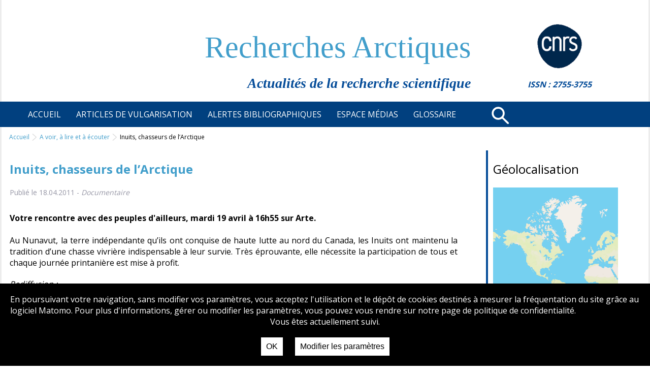

--- FILE ---
content_type: text/html; charset=UTF-8
request_url: https://recherchespolaires.inist.fr/inuits-chasseurs-de-larctique-2/
body_size: 11193
content:
<!DOCTYPE html>
<html>
<head>
    <title>
                    Recherches Arctiques
     - A voir, à lire et à écouter
 - Inuits, chasseurs de l&rsquo;Arctique
    </title>
    <meta charset="utf-8"/>
    <meta name="description" content="site manifestation Sciences sur la place">
    <meta name="apple-mobile-web-app-capable" content="yes" />
    <meta name="robots" content="noindex, nofollow">
    <meta name="viewport" content="width=device-width, initial-scale=1, maximum-scale=1">
    <link href="https://fonts.googleapis.com/css2?family=Open+Sans:wght@300;400;700&display=swap" rel="stylesheet">
<!--
    <link rel="icon" href="https://recherchespolaires.inist.fr/wp-content/themes/recpol/images/favicon.ico" type="images/x-icon">
--> 
    <meta name='robots' content='index, follow, max-image-preview:large, max-snippet:-1, max-video-preview:-1' />

	<!-- This site is optimized with the Yoast SEO plugin v26.6 - https://yoast.com/wordpress/plugins/seo/ -->
	<link rel="canonical" href="https://recherchespolaires.inist.fr/inuits-chasseurs-de-larctique-2/" />
	<meta property="og:locale" content="fr_FR" />
	<meta property="og:type" content="article" />
	<meta property="og:title" content="Inuits, chasseurs de l&#039;Arctique - Recherches Arctiques" />
	<meta property="og:description" content="Votre rencontre avec des peuples d&#039;ailleurs, mardi 19 avril à 16h55 sur Arte." />
	<meta property="og:url" content="https://recherchespolaires.inist.fr/inuits-chasseurs-de-larctique-2/" />
	<meta property="og:site_name" content="Recherches Arctiques" />
	<meta property="article:published_time" content="2011-04-18T11:15:59+00:00" />
	<meta name="author" content="DESALABERT" />
	<meta name="twitter:card" content="summary_large_image" />
	<meta name="twitter:creator" content="@inist_cnrs" />
	<meta name="twitter:site" content="@inist_cnrs" />
	<meta name="twitter:label1" content="Écrit par" />
	<meta name="twitter:data1" content="DESALABERT" />
	<script type="application/ld+json" class="yoast-schema-graph">{"@context":"https://schema.org","@graph":[{"@type":"WebPage","@id":"https://recherchespolaires.inist.fr/inuits-chasseurs-de-larctique-2/","url":"https://recherchespolaires.inist.fr/inuits-chasseurs-de-larctique-2/","name":"Inuits, chasseurs de l'Arctique - Recherches Arctiques","isPartOf":{"@id":"https://recherchespolaires.inist.fr/#website"},"datePublished":"2011-04-18T11:15:59+00:00","author":{"@id":"https://recherchespolaires.inist.fr/#/schema/person/8ba418fe7fe37bd9f5fe03e55f0ae685"},"breadcrumb":{"@id":"https://recherchespolaires.inist.fr/inuits-chasseurs-de-larctique-2/#breadcrumb"},"inLanguage":"fr-FR","potentialAction":[{"@type":"ReadAction","target":["https://recherchespolaires.inist.fr/inuits-chasseurs-de-larctique-2/"]}]},{"@type":"BreadcrumbList","@id":"https://recherchespolaires.inist.fr/inuits-chasseurs-de-larctique-2/#breadcrumb","itemListElement":[{"@type":"ListItem","position":1,"name":"Accueil","item":"https://recherchespolaires.inist.fr/"},{"@type":"ListItem","position":2,"name":"Inuits, chasseurs de l&rsquo;Arctique"}]},{"@type":"WebSite","@id":"https://recherchespolaires.inist.fr/#website","url":"https://recherchespolaires.inist.fr/","name":"Recherches Arctiques","description":"Actualités de la recherche scientifique","potentialAction":[{"@type":"SearchAction","target":{"@type":"EntryPoint","urlTemplate":"https://recherchespolaires.inist.fr/?s={search_term_string}"},"query-input":{"@type":"PropertyValueSpecification","valueRequired":true,"valueName":"search_term_string"}}],"inLanguage":"fr-FR"},{"@type":"Person","@id":"https://recherchespolaires.inist.fr/#/schema/person/8ba418fe7fe37bd9f5fe03e55f0ae685","name":"DESALABERT","description":"Inist-CNRS","url":"https://recherchespolaires.inist.fr/author/desalabert/"}]}</script>
	<!-- / Yoast SEO plugin. -->


<link rel="alternate" title="oEmbed (JSON)" type="application/json+oembed" href="https://recherchespolaires.inist.fr/wp-json/oembed/1.0/embed?url=https%3A%2F%2Frecherchespolaires.inist.fr%2Finuits-chasseurs-de-larctique-2%2F" />
<link rel="alternate" title="oEmbed (XML)" type="text/xml+oembed" href="https://recherchespolaires.inist.fr/wp-json/oembed/1.0/embed?url=https%3A%2F%2Frecherchespolaires.inist.fr%2Finuits-chasseurs-de-larctique-2%2F&#038;format=xml" />
<style id='wp-img-auto-sizes-contain-inline-css' type='text/css'>
img:is([sizes=auto i],[sizes^="auto," i]){contain-intrinsic-size:3000px 1500px}
/*# sourceURL=wp-img-auto-sizes-contain-inline-css */
</style>
<link rel='stylesheet' id='mci-footnotes-jquery-tooltips-pagelayout-none-css' href='https://recherchespolaires.inist.fr/wp-content/plugins/footnotes/css/footnotes-jqttbrpl0.min.css?ver=2.7.3' type='text/css' media='all' />
<style id='wp-emoji-styles-inline-css' type='text/css'>

	img.wp-smiley, img.emoji {
		display: inline !important;
		border: none !important;
		box-shadow: none !important;
		height: 1em !important;
		width: 1em !important;
		margin: 0 0.07em !important;
		vertical-align: -0.1em !important;
		background: none !important;
		padding: 0 !important;
	}
/*# sourceURL=wp-emoji-styles-inline-css */
</style>
<style id='wp-block-library-inline-css' type='text/css'>
:root{--wp-block-synced-color:#7a00df;--wp-block-synced-color--rgb:122,0,223;--wp-bound-block-color:var(--wp-block-synced-color);--wp-editor-canvas-background:#ddd;--wp-admin-theme-color:#007cba;--wp-admin-theme-color--rgb:0,124,186;--wp-admin-theme-color-darker-10:#006ba1;--wp-admin-theme-color-darker-10--rgb:0,107,160.5;--wp-admin-theme-color-darker-20:#005a87;--wp-admin-theme-color-darker-20--rgb:0,90,135;--wp-admin-border-width-focus:2px}@media (min-resolution:192dpi){:root{--wp-admin-border-width-focus:1.5px}}.wp-element-button{cursor:pointer}:root .has-very-light-gray-background-color{background-color:#eee}:root .has-very-dark-gray-background-color{background-color:#313131}:root .has-very-light-gray-color{color:#eee}:root .has-very-dark-gray-color{color:#313131}:root .has-vivid-green-cyan-to-vivid-cyan-blue-gradient-background{background:linear-gradient(135deg,#00d084,#0693e3)}:root .has-purple-crush-gradient-background{background:linear-gradient(135deg,#34e2e4,#4721fb 50%,#ab1dfe)}:root .has-hazy-dawn-gradient-background{background:linear-gradient(135deg,#faaca8,#dad0ec)}:root .has-subdued-olive-gradient-background{background:linear-gradient(135deg,#fafae1,#67a671)}:root .has-atomic-cream-gradient-background{background:linear-gradient(135deg,#fdd79a,#004a59)}:root .has-nightshade-gradient-background{background:linear-gradient(135deg,#330968,#31cdcf)}:root .has-midnight-gradient-background{background:linear-gradient(135deg,#020381,#2874fc)}:root{--wp--preset--font-size--normal:16px;--wp--preset--font-size--huge:42px}.has-regular-font-size{font-size:1em}.has-larger-font-size{font-size:2.625em}.has-normal-font-size{font-size:var(--wp--preset--font-size--normal)}.has-huge-font-size{font-size:var(--wp--preset--font-size--huge)}.has-text-align-center{text-align:center}.has-text-align-left{text-align:left}.has-text-align-right{text-align:right}.has-fit-text{white-space:nowrap!important}#end-resizable-editor-section{display:none}.aligncenter{clear:both}.items-justified-left{justify-content:flex-start}.items-justified-center{justify-content:center}.items-justified-right{justify-content:flex-end}.items-justified-space-between{justify-content:space-between}.screen-reader-text{border:0;clip-path:inset(50%);height:1px;margin:-1px;overflow:hidden;padding:0;position:absolute;width:1px;word-wrap:normal!important}.screen-reader-text:focus{background-color:#ddd;clip-path:none;color:#444;display:block;font-size:1em;height:auto;left:5px;line-height:normal;padding:15px 23px 14px;text-decoration:none;top:5px;width:auto;z-index:100000}html :where(.has-border-color){border-style:solid}html :where([style*=border-top-color]){border-top-style:solid}html :where([style*=border-right-color]){border-right-style:solid}html :where([style*=border-bottom-color]){border-bottom-style:solid}html :where([style*=border-left-color]){border-left-style:solid}html :where([style*=border-width]){border-style:solid}html :where([style*=border-top-width]){border-top-style:solid}html :where([style*=border-right-width]){border-right-style:solid}html :where([style*=border-bottom-width]){border-bottom-style:solid}html :where([style*=border-left-width]){border-left-style:solid}html :where(img[class*=wp-image-]){height:auto;max-width:100%}:where(figure){margin:0 0 1em}html :where(.is-position-sticky){--wp-admin--admin-bar--position-offset:var(--wp-admin--admin-bar--height,0px)}@media screen and (max-width:600px){html :where(.is-position-sticky){--wp-admin--admin-bar--position-offset:0px}}

/*# sourceURL=wp-block-library-inline-css */
</style><style id='global-styles-inline-css' type='text/css'>
:root{--wp--preset--aspect-ratio--square: 1;--wp--preset--aspect-ratio--4-3: 4/3;--wp--preset--aspect-ratio--3-4: 3/4;--wp--preset--aspect-ratio--3-2: 3/2;--wp--preset--aspect-ratio--2-3: 2/3;--wp--preset--aspect-ratio--16-9: 16/9;--wp--preset--aspect-ratio--9-16: 9/16;--wp--preset--color--black: #000000;--wp--preset--color--cyan-bluish-gray: #abb8c3;--wp--preset--color--white: #ffffff;--wp--preset--color--pale-pink: #f78da7;--wp--preset--color--vivid-red: #cf2e2e;--wp--preset--color--luminous-vivid-orange: #ff6900;--wp--preset--color--luminous-vivid-amber: #fcb900;--wp--preset--color--light-green-cyan: #7bdcb5;--wp--preset--color--vivid-green-cyan: #00d084;--wp--preset--color--pale-cyan-blue: #8ed1fc;--wp--preset--color--vivid-cyan-blue: #0693e3;--wp--preset--color--vivid-purple: #9b51e0;--wp--preset--gradient--vivid-cyan-blue-to-vivid-purple: linear-gradient(135deg,rgb(6,147,227) 0%,rgb(155,81,224) 100%);--wp--preset--gradient--light-green-cyan-to-vivid-green-cyan: linear-gradient(135deg,rgb(122,220,180) 0%,rgb(0,208,130) 100%);--wp--preset--gradient--luminous-vivid-amber-to-luminous-vivid-orange: linear-gradient(135deg,rgb(252,185,0) 0%,rgb(255,105,0) 100%);--wp--preset--gradient--luminous-vivid-orange-to-vivid-red: linear-gradient(135deg,rgb(255,105,0) 0%,rgb(207,46,46) 100%);--wp--preset--gradient--very-light-gray-to-cyan-bluish-gray: linear-gradient(135deg,rgb(238,238,238) 0%,rgb(169,184,195) 100%);--wp--preset--gradient--cool-to-warm-spectrum: linear-gradient(135deg,rgb(74,234,220) 0%,rgb(151,120,209) 20%,rgb(207,42,186) 40%,rgb(238,44,130) 60%,rgb(251,105,98) 80%,rgb(254,248,76) 100%);--wp--preset--gradient--blush-light-purple: linear-gradient(135deg,rgb(255,206,236) 0%,rgb(152,150,240) 100%);--wp--preset--gradient--blush-bordeaux: linear-gradient(135deg,rgb(254,205,165) 0%,rgb(254,45,45) 50%,rgb(107,0,62) 100%);--wp--preset--gradient--luminous-dusk: linear-gradient(135deg,rgb(255,203,112) 0%,rgb(199,81,192) 50%,rgb(65,88,208) 100%);--wp--preset--gradient--pale-ocean: linear-gradient(135deg,rgb(255,245,203) 0%,rgb(182,227,212) 50%,rgb(51,167,181) 100%);--wp--preset--gradient--electric-grass: linear-gradient(135deg,rgb(202,248,128) 0%,rgb(113,206,126) 100%);--wp--preset--gradient--midnight: linear-gradient(135deg,rgb(2,3,129) 0%,rgb(40,116,252) 100%);--wp--preset--font-size--small: 13px;--wp--preset--font-size--medium: 20px;--wp--preset--font-size--large: 36px;--wp--preset--font-size--x-large: 42px;--wp--preset--spacing--20: 0.44rem;--wp--preset--spacing--30: 0.67rem;--wp--preset--spacing--40: 1rem;--wp--preset--spacing--50: 1.5rem;--wp--preset--spacing--60: 2.25rem;--wp--preset--spacing--70: 3.38rem;--wp--preset--spacing--80: 5.06rem;--wp--preset--shadow--natural: 6px 6px 9px rgba(0, 0, 0, 0.2);--wp--preset--shadow--deep: 12px 12px 50px rgba(0, 0, 0, 0.4);--wp--preset--shadow--sharp: 6px 6px 0px rgba(0, 0, 0, 0.2);--wp--preset--shadow--outlined: 6px 6px 0px -3px rgb(255, 255, 255), 6px 6px rgb(0, 0, 0);--wp--preset--shadow--crisp: 6px 6px 0px rgb(0, 0, 0);}:where(.is-layout-flex){gap: 0.5em;}:where(.is-layout-grid){gap: 0.5em;}body .is-layout-flex{display: flex;}.is-layout-flex{flex-wrap: wrap;align-items: center;}.is-layout-flex > :is(*, div){margin: 0;}body .is-layout-grid{display: grid;}.is-layout-grid > :is(*, div){margin: 0;}:where(.wp-block-columns.is-layout-flex){gap: 2em;}:where(.wp-block-columns.is-layout-grid){gap: 2em;}:where(.wp-block-post-template.is-layout-flex){gap: 1.25em;}:where(.wp-block-post-template.is-layout-grid){gap: 1.25em;}.has-black-color{color: var(--wp--preset--color--black) !important;}.has-cyan-bluish-gray-color{color: var(--wp--preset--color--cyan-bluish-gray) !important;}.has-white-color{color: var(--wp--preset--color--white) !important;}.has-pale-pink-color{color: var(--wp--preset--color--pale-pink) !important;}.has-vivid-red-color{color: var(--wp--preset--color--vivid-red) !important;}.has-luminous-vivid-orange-color{color: var(--wp--preset--color--luminous-vivid-orange) !important;}.has-luminous-vivid-amber-color{color: var(--wp--preset--color--luminous-vivid-amber) !important;}.has-light-green-cyan-color{color: var(--wp--preset--color--light-green-cyan) !important;}.has-vivid-green-cyan-color{color: var(--wp--preset--color--vivid-green-cyan) !important;}.has-pale-cyan-blue-color{color: var(--wp--preset--color--pale-cyan-blue) !important;}.has-vivid-cyan-blue-color{color: var(--wp--preset--color--vivid-cyan-blue) !important;}.has-vivid-purple-color{color: var(--wp--preset--color--vivid-purple) !important;}.has-black-background-color{background-color: var(--wp--preset--color--black) !important;}.has-cyan-bluish-gray-background-color{background-color: var(--wp--preset--color--cyan-bluish-gray) !important;}.has-white-background-color{background-color: var(--wp--preset--color--white) !important;}.has-pale-pink-background-color{background-color: var(--wp--preset--color--pale-pink) !important;}.has-vivid-red-background-color{background-color: var(--wp--preset--color--vivid-red) !important;}.has-luminous-vivid-orange-background-color{background-color: var(--wp--preset--color--luminous-vivid-orange) !important;}.has-luminous-vivid-amber-background-color{background-color: var(--wp--preset--color--luminous-vivid-amber) !important;}.has-light-green-cyan-background-color{background-color: var(--wp--preset--color--light-green-cyan) !important;}.has-vivid-green-cyan-background-color{background-color: var(--wp--preset--color--vivid-green-cyan) !important;}.has-pale-cyan-blue-background-color{background-color: var(--wp--preset--color--pale-cyan-blue) !important;}.has-vivid-cyan-blue-background-color{background-color: var(--wp--preset--color--vivid-cyan-blue) !important;}.has-vivid-purple-background-color{background-color: var(--wp--preset--color--vivid-purple) !important;}.has-black-border-color{border-color: var(--wp--preset--color--black) !important;}.has-cyan-bluish-gray-border-color{border-color: var(--wp--preset--color--cyan-bluish-gray) !important;}.has-white-border-color{border-color: var(--wp--preset--color--white) !important;}.has-pale-pink-border-color{border-color: var(--wp--preset--color--pale-pink) !important;}.has-vivid-red-border-color{border-color: var(--wp--preset--color--vivid-red) !important;}.has-luminous-vivid-orange-border-color{border-color: var(--wp--preset--color--luminous-vivid-orange) !important;}.has-luminous-vivid-amber-border-color{border-color: var(--wp--preset--color--luminous-vivid-amber) !important;}.has-light-green-cyan-border-color{border-color: var(--wp--preset--color--light-green-cyan) !important;}.has-vivid-green-cyan-border-color{border-color: var(--wp--preset--color--vivid-green-cyan) !important;}.has-pale-cyan-blue-border-color{border-color: var(--wp--preset--color--pale-cyan-blue) !important;}.has-vivid-cyan-blue-border-color{border-color: var(--wp--preset--color--vivid-cyan-blue) !important;}.has-vivid-purple-border-color{border-color: var(--wp--preset--color--vivid-purple) !important;}.has-vivid-cyan-blue-to-vivid-purple-gradient-background{background: var(--wp--preset--gradient--vivid-cyan-blue-to-vivid-purple) !important;}.has-light-green-cyan-to-vivid-green-cyan-gradient-background{background: var(--wp--preset--gradient--light-green-cyan-to-vivid-green-cyan) !important;}.has-luminous-vivid-amber-to-luminous-vivid-orange-gradient-background{background: var(--wp--preset--gradient--luminous-vivid-amber-to-luminous-vivid-orange) !important;}.has-luminous-vivid-orange-to-vivid-red-gradient-background{background: var(--wp--preset--gradient--luminous-vivid-orange-to-vivid-red) !important;}.has-very-light-gray-to-cyan-bluish-gray-gradient-background{background: var(--wp--preset--gradient--very-light-gray-to-cyan-bluish-gray) !important;}.has-cool-to-warm-spectrum-gradient-background{background: var(--wp--preset--gradient--cool-to-warm-spectrum) !important;}.has-blush-light-purple-gradient-background{background: var(--wp--preset--gradient--blush-light-purple) !important;}.has-blush-bordeaux-gradient-background{background: var(--wp--preset--gradient--blush-bordeaux) !important;}.has-luminous-dusk-gradient-background{background: var(--wp--preset--gradient--luminous-dusk) !important;}.has-pale-ocean-gradient-background{background: var(--wp--preset--gradient--pale-ocean) !important;}.has-electric-grass-gradient-background{background: var(--wp--preset--gradient--electric-grass) !important;}.has-midnight-gradient-background{background: var(--wp--preset--gradient--midnight) !important;}.has-small-font-size{font-size: var(--wp--preset--font-size--small) !important;}.has-medium-font-size{font-size: var(--wp--preset--font-size--medium) !important;}.has-large-font-size{font-size: var(--wp--preset--font-size--large) !important;}.has-x-large-font-size{font-size: var(--wp--preset--font-size--x-large) !important;}
/*# sourceURL=global-styles-inline-css */
</style>

<style id='classic-theme-styles-inline-css' type='text/css'>
/*! This file is auto-generated */
.wp-block-button__link{color:#fff;background-color:#32373c;border-radius:9999px;box-shadow:none;text-decoration:none;padding:calc(.667em + 2px) calc(1.333em + 2px);font-size:1.125em}.wp-block-file__button{background:#32373c;color:#fff;text-decoration:none}
/*# sourceURL=/wp-includes/css/classic-themes.min.css */
</style>
<link rel='stylesheet' id='contact-form-7-css' href='https://recherchespolaires.inist.fr/wp-content/plugins/contact-form-7/includes/css/styles.css?ver=6.1.4' type='text/css' media='all' />
<link rel='stylesheet' id='matomo-accept-styles-css' href='https://recherchespolaires.inist.fr/wp-content/plugins/matomo%20accept/inc/matomo-accept-styles.css?v=1.1&#038;ver=6.9' type='text/css' media='all' />
<script type="text/javascript" src="https://recherchespolaires.inist.fr/wp-includes/js/jquery/jquery.min.js?ver=3.7.1" id="jquery-core-js"></script>
<script type="text/javascript" src="https://recherchespolaires.inist.fr/wp-includes/js/jquery/jquery-migrate.min.js?ver=3.4.1" id="jquery-migrate-js"></script>
<script type="text/javascript" src="https://recherchespolaires.inist.fr/wp-content/plugins/footnotes/js/jquery.tools.min.js?ver=1.2.7.redacted.2" id="mci-footnotes-jquery-tools-js"></script>
<link rel="https://api.w.org/" href="https://recherchespolaires.inist.fr/wp-json/" /><link rel="alternate" title="JSON" type="application/json" href="https://recherchespolaires.inist.fr/wp-json/wp/v2/posts/12947" /><link rel="EditURI" type="application/rsd+xml" title="RSD" href="https://recherchespolaires.inist.fr/xmlrpc.php?rsd" />
<meta name="generator" content="WordPress 6.9" />
<link rel='shortlink' href='https://recherchespolaires.inist.fr/?p=12947' />

<style type="text/css" media="all">
.footnotes_reference_container {margin-top: 24px !important; margin-bottom: 0px !important;}
.footnote_container_prepare > p {border-bottom: 1px solid #aaaaaa !important;}
.footnote_tooltip { font-size: 13px !important; background-color: #fff7a7 !important; border-width: 1px !important; border-style: solid !important; border-color: #cccc99 !important; border-radius: 3px !important; -webkit-box-shadow: 2px 2px 11px #666666; -moz-box-shadow: 2px 2px 11px #666666; box-shadow: 2px 2px 11px #666666;}


</style>

        <link rel="stylesheet" media="all" href="https://recherchespolaires.inist.fr/wp-content/themes/recpol/style.css?v=2" type="text/css">
     <link rel="stylesheet" href="https://unpkg.com/leaflet@1.6.0/dist/leaflet.css"
   integrity="sha512-xwE/Az9zrjBIphAcBb3F6JVqxf46+CDLwfLMHloNu6KEQCAWi6HcDUbeOfBIptF7tcCzusKFjFw2yuvEpDL9wQ=="
   crossorigin=""/>
             <script src="https://unpkg.com/leaflet@1.6.0/dist/leaflet.js"
   integrity="sha512-gZwIG9x3wUXg2hdXF6+rVkLF/0Vi9U8D2Ntg4Ga5I5BZpVkVxlJWbSQtXPSiUTtC0TjtGOmxa1AJPuV0CPthew=="
   crossorigin=""></script>
    <script src="https://ajax.googleapis.com/ajax/libs/jquery/1.11.1/jquery.min.js"></script>
</head>
<body class="bsbb">
    <div class ="site-container">
        <div class="site-pusher">
            <div id="page">
                <header class="flexrow">
                    <div id="headerLeft" class="flexcolumn">
                        <h1 id="siteTitle">Recherches Arctiques</h1>
                        <div id="subTitle">Actualités de la recherche scientifique</div>
                    </div>
                    <div id="headerRight" class="flexcolumn">
                        <img src="https://recherchespolaires.inist.fr/wp-content/themes/recpol/images/cnrs120.png" alt="">
                        <div class="issn">ISSN : 2755-3755</div>
                    </div>
                </header>
                <nav role="navigation">
                    <ul class="menu-bas-fr" id="fullNav">
                                                <li class="nav-principal-item menu-item menu-item-type-post_type menu-item-object-page menu-item-home menu-item-16584">
                            <a class="nav-principal-link" href="https://recherchespolaires.inist.fr/">
                                <span class="principalTitle">Accueil</span> 
                            </a>
                                                    </li>
                                                <li class="nav-principal-item menu-item menu-item-type-taxonomy menu-item-object-category menu-item-has-children menu-item-16588">
                            <a class="nav-principal-link" href="https://recherchespolaires.inist.fr/category/articles-de-vulgarisation/">
                                <span class="principalTitle">Articles de vulgarisation</span> 
                            </a>
                                                            <ul class="sub-menu">
                                                                        <li class="menu-item menu-item-type-taxonomy menu-item-object-category menu-item-16593">
                                        <a href="https://recherchespolaires.inist.fr/category/articles-de-vulgarisation/lanthropisation-et-ses-impacts/">L'anthropisation et ses impacts</a>
                                    </li>
                                                                        <li class="menu-item menu-item-type-taxonomy menu-item-object-category menu-item-16591">
                                        <a href="https://recherchespolaires.inist.fr/category/articles-de-vulgarisation/ecosystemes-et-biodiversite/">Ecosystèmes et biodiversité</a>
                                    </li>
                                                                        <li class="menu-item menu-item-type-taxonomy menu-item-object-category menu-item-16595">
                                        <a href="https://recherchespolaires.inist.fr/category/articles-de-vulgarisation/societes-arctiques-et-systemes-de-connaissance-et-gouvernance/">Sociétés arctiques et systèmes de connaissance et gouvernance</a>
                                    </li>
                                                                        <li class="menu-item menu-item-type-taxonomy menu-item-object-category menu-item-16589">
                                        <a href="https://recherchespolaires.inist.fr/category/articles-de-vulgarisation/climat-ocean-glace-atmosphere/">Climat : océan - glace - atmosphère</a>
                                    </li>
                                                                        <li class="menu-item menu-item-type-taxonomy menu-item-object-category menu-item-16592">
                                        <a href="https://recherchespolaires.inist.fr/category/articles-de-vulgarisation/geodynamique-et-ressources-naturelles/">Géodynamique et ressources naturelles</a>
                                    </li>
                                                                        <li class="menu-item menu-item-type-taxonomy menu-item-object-category menu-item-16594">
                                        <a href="https://recherchespolaires.inist.fr/category/articles-de-vulgarisation/permafrost/">Permafrost</a>
                                    </li>
                                                                        <li class="menu-item menu-item-type-taxonomy menu-item-object-category menu-item-16590">
                                        <a href="https://recherchespolaires.inist.fr/category/articles-de-vulgarisation/dossiers-thematiques/">Dossiers thématiques</a>
                                    </li>
                                                                    </ul>
                                                    </li>
                                                <li class="nav-principal-item menu-item menu-item-type-taxonomy menu-item-object-category menu-item-17101">
                            <a class="nav-principal-link" href="https://recherchespolaires.inist.fr/category/alertes-bibliographiques/">
                                <span class="principalTitle">Alertes bibliographiques</span> 
                            </a>
                                                    </li>
                                                <li class="nav-principal-item menu-item menu-item-type-taxonomy menu-item-object-category current-post-ancestor menu-item-has-children menu-item-16596">
                            <a class="nav-principal-link" href="https://recherchespolaires.inist.fr/category/espace-medias/">
                                <span class="principalTitle">Espace médias</span> 
                            </a>
                                                            <ul class="sub-menu">
                                                                        <li class="menu-item menu-item-type-taxonomy menu-item-object-category menu-item-16599">
                                        <a href="https://recherchespolaires.inist.fr/category/espace-medias/revue-de-presse/">Revue de presse</a>
                                    </li>
                                                                        <li class="menu-item menu-item-type-taxonomy menu-item-object-category current-post-ancestor current-menu-parent current-post-parent menu-item-16597">
                                        <a href="https://recherchespolaires.inist.fr/category/espace-medias/a-voir-a-lire-et-a-ecouter/">A voir, à lire et à écouter</a>
                                    </li>
                                                                        <li class="menu-item menu-item-type-taxonomy menu-item-object-category menu-item-16598">
                                        <a href="https://recherchespolaires.inist.fr/category/espace-medias/albums-photos/">Albums photos</a>
                                    </li>
                                                                    </ul>
                                                    </li>
                                                <li class="nav-principal-item menu-item menu-item-type-taxonomy menu-item-object-category menu-item-16602">
                            <a class="nav-principal-link" href="https://recherchespolaires.inist.fr/category/glossaire/">
                                <span class="principalTitle">Glossaire</span> 
                            </a>
                                                    </li>
                                            </ul>
                    <div class="loupe">
                        <a href="https://recherchespolaires.inist.fr/?s=nosearch">
                            <svg xmlns="http://www.w3.org/2000/svg" width="54.848" height="55.056" viewBox="0 0 54.848 55.056"><defs><style>.a{fill:none;}.a,.b{stroke:#fff;stroke-linecap:round;stroke-miterlimit:10;stroke-width:5px;}.b{fill:#101341;}</style></defs><g transform="translate(-811.051 743.876) rotate(-45)"><ellipse class="a" cx="15" cy="15.024" rx="15" ry="15.024" transform="translate(1084.5 67.5)"/><line class="b" x2="0.293" y2="21.881" transform="translate(1099.207 98.12)"/></g></svg>
                        </a>
                    </div>
                    <div class="header__icon" id="header__icon" onclick=""></div>
                </nav>
                <div id="center" class="flexrow">
                    <div id="breadcrumbs">
                        <div class="itemBC">
        <a href="https://recherchespolaires.inist.fr">Accueil</a>
    </div>
    <div class="itemBC">
        <a href="https://recherchespolaires.inist.fr/category/a-voir-a-lire-et-a-ecouter">A voir, à lire et à écouter</a>
    </div>
    <div class="itemBC">Inuits, chasseurs de l&rsquo;Arctique</div>
                    </div>
                        <div id="main">
        <h1 id="titrecentre">Inuits, chasseurs de l&rsquo;Arctique</h1>
        <div class="postDescription">
            Publié le 18.04.2011 - <span class="postDescriptionItalic">Documentaire </span>                                      
        </div>
        <div class="actus">
                                        <strong>Votre rencontre avec des peuples d'ailleurs, mardi 19 avril à 16h55 sur Arte.</strong>
                </br></br>
                        <p>Au Nunavut, la terre indépendante qu&rsquo;ils ont conquise de haute lutte au nord du Canada, les Inuits ont maintenu la tradition d&rsquo;une chasse vivrière indispensable à leur survie. Très éprouvante, elle nécessite la participation de tous et chaque journée printanière est mise à profit.</p>
<p><em>Rediffusion :<br />
<br />mardi 26 avril à 9h55.</em></p>

        </div>
    </div>
                                            
                    <div id="sidebar" class="flexcolumn">
                            <div class="sideItem">
	<h2>Géolocalisation</h2>
	<a href="https://recherchespolaires.inist.fr/carte">
		<img src="https://recherchespolaires.inist.fr/wp-content/themes/recpol/images/map.png" alt="carte geolocalisation" class="geolocalisation">		
	</a>
</div>    <div class="sideItem">
	<h2>Echos de l'Arctique</h2>
	<ul>
					<li>
				<a href="https://recherchespolaires.inist.fr/lotan-se-prepare-a-la-menace-russe-dans-le-grand-nord">
					L’OTAN se prépare à la menace russe dans le Grand Nord
				</a>
				<div class="postDescription">
					18.03.2024 - <span class="postDescriptionItalic">Communiqué de l'AFP relayé sur Regard sur l'Arctique le 12/03/2024</span>
				</div>
			</li>
					<li>
				<a href="https://recherchespolaires.inist.fr/role-majeur-des-vegetaux-marins-dans-un-ocean-arctique-en-mutation">
					Rôle majeur des végétaux marins dans un océan Arctique en mutation
				</a>
				<div class="postDescription">
					12.03.2024 - <span class="postDescriptionItalic">Actualité du CNRS-Terre & Univers du 07/03/2024</span>
				</div>
			</li>
					<li>
				<a href="https://recherchespolaires.inist.fr/un-avenir-inquietant-attend-larctique-dici-10-ans-revele-une-etude">
					Un avenir inquiétant attend l’Arctique d’ici 10 ans, révèle une étude
				</a>
				<div class="postDescription">
					11.03.2024 - <span class="postDescriptionItalic">Article de Karine Durand du 06/03/2024 sur Futura</span>
				</div>
			</li>
					<li>
				<a href="https://recherchespolaires.inist.fr/paleosciences-des-revelations-fossiles-a-linterface-entre-climat-et-environnement">
					Paléosciences : des révélations fossiles à l’interface entre climat et environnement
				</a>
				<div class="postDescription">
					04.03.2024 - <span class="postDescriptionItalic">Actualité du 27/02/2024 sur La Lettre du CNRS de février 2024</span>
				</div>
			</li>
					<li>
				<a href="https://recherchespolaires.inist.fr/larctique-et-la-circulation-oceanique">
					L’Arctique et la circulation océanique
				</a>
				<div class="postDescription">
					20.02.2024 - <span class="postDescriptionItalic">Article publié sur le site de Polar Pod</span>
				</div>
			</li>
			</ul>
</div>    <div class="sideItem">
	<h2>Alertes bibliographiques</h2>
	<ul>
					<li>
				<a href="https://recherchespolaires.inist.fr/biblioalerte-decembre-2023">
					BiblioAlerte Décembre 2023
				</a>
				<div class="postDescription">
					02.01.2024 - <span class="postDescriptionItalic">Bibliographie sélective</span>
				</div>
			</li>
					<li>
				<a href="https://recherchespolaires.inist.fr/biblioalerte-novembre-2023">
					BiblioAlerte Novembre 2023
				</a>
				<div class="postDescription">
					04.12.2023 - <span class="postDescriptionItalic">Bibliographie sélective</span>
				</div>
			</li>
					<li>
				<a href="https://recherchespolaires.inist.fr/biblioalerte-octobre-2023">
					BiblioAlerte Octobre 2023
				</a>
				<div class="postDescription">
					02.11.2023 - <span class="postDescriptionItalic">Bibliographie sélective</span>
				</div>
			</li>
			</ul>
	<div class="voirplus">
		<a href="https://recherchespolaires.inist.fr/category/alertes-bibliographiques/">
			Toutes les BiblioAlertes
		</a>
	</div>
</div>                   </div>
                </div>
                                                                    <footer>
                        <ul class="menu-bas-fr">
                                                    <li class="nav-main-item menu-item menu-item-type-post_type menu-item-object-page menu-item-16800"><a class="nav-main-link" href="https://recherchespolaires.inist.fr/qui-sommes-nous/">Qui sommes-nous ?</a>
                                                    <li class="nav-main-item menu-item menu-item-type-post_type menu-item-object-page menu-item-16799"><a class="nav-main-link" href="https://recherchespolaires.inist.fr/mentions-legales/">Mentions légales</a>
                                                    <li class="nav-main-item menu-item menu-item-type-post_type menu-item-object-page menu-item-18014"><a class="nav-main-link" href="https://recherchespolaires.inist.fr/politique-de-confidentialite/">Politique de confidentialité</a>
                                                    <li class="nav-main-item menu-item menu-item-type-post_type menu-item-object-page menu-item-16805"><a class="nav-main-link" href="https://recherchespolaires.inist.fr/contact/">Contact</a>
                                                </ul>
                        <div class="footer4 zutile">
                            <a href="https://www.inist.fr" target="_blank">
                                <img src="https://recherchespolaires.inist.fr/wp-content/themes/recpol/images/Opere_par_Inist_120.svg" alt="service opéré par l'Inist-CNRS">
                            </a>
                        </div>
                    </footer>
                                <script type="speculationrules">
{"prefetch":[{"source":"document","where":{"and":[{"href_matches":"/*"},{"not":{"href_matches":["/wp-*.php","/wp-admin/*","/wp-content/uploads/*","/wp-content/*","/wp-content/plugins/*","/wp-content/themes/recpol/*","/*\\?(.+)"]}},{"not":{"selector_matches":"a[rel~=\"nofollow\"]"}},{"not":{"selector_matches":".no-prefetch, .no-prefetch a"}}]},"eagerness":"conservative"}]}
</script>

        <!-- Matomo -->
        <script type='text/javascript'>
        var _paq = _paq || [];
         _paq.push([function() {
            var self = this;
            function getOriginalVisitorCookieTimeout() {
                var now = new Date(),
                nowTs = Math.round(now.getTime() / 1000),
                visitorInfo = self.getVisitorInfo();
                var createTs = parseInt(visitorInfo[2]);
                var cookieTimeout = 15552000; // 6 mois en secondes
                var originalTimeout = createTs + cookieTimeout - nowTs;
                return originalTimeout;
            }
            this.setVisitorCookieTimeout( getOriginalVisitorCookieTimeout() );
        }]);
        _paq.push(['trackPageView']);
        _paq.push(['enableLinkTracking']);
        (function() {
            var u='https://piwik2.inist.fr/';
            _paq.push(['setTrackerUrl', u+'piwik.php']);
            _paq.push(['setSiteId', '14']);
            var d=document, g=d.createElement('script'), s=d.getElementsByTagName('script')[0];
            g.type='text/javascript'; g.async=true; g.defer=true; g.src=u+'piwik.js'; s.parentNode.insertBefore(g,s);
        })();
        </script>
        <noscript><p><img src='//piwik2.inist.fr/piwik.php?idsite=14' style='border:0;' alt='' /></p></noscript>
        <!-- End Matomo Code -->
    
            <div id='bannerbackground'>
                <div class='cookiesBanner'>
                    <div class='bannerText'>En poursuivant votre navigation, sans modifier vos paramètres, vous acceptez l'utilisation et le dépôt de cookies destinés à mesurer la fréquentation du site grâce au logiciel Matomo. Pour plus d'informations, gérer ou modifier les paramètres, vous pouvez vous rendre sur notre page de politique de confidentialité.</div>
                    <div id='status' data-status=''></div>
                    <div class='matomoButtons'>
                        <div id='choiceYes' class='matomoButton'  data-status='' onclick='getclickname(this)'>OK</div>
                        <div id='choiceNo' class='matomoButton' data-status='' onclick='getclickname(this)'>Modifier les paramètres</div>
                    </div>
                </div>
            </div>
            <script>
            function matomoStatus() {
                let status = document.getElementById('status');
                _paq.push([function () {
                  if (this.isUserOptedOut()) {
                    status.innerText = ('Vous n\'êtes actuellement pas suivi.');
                    status.setAttribute('data-status', 'nofollow');
                  } else {
                    status.innerText = ('Vous êtes actuellement suivi.');
                    status.setAttribute('data-status', 'follow');
                  }
                }]);
            }
            matomoStatus();

            function createCookie(name,value,days) {
                if (days) {
                    var date = new Date();
                    date.setTime(date.getTime()+(days*24*60*60*1000));
                    var expires = '; expires='+date.toGMTString();
                }
                else var expires = '';
                document.cookie = name+'='+value+expires+'; path=/';
            }

            function getclickname(obj) {
                  let ident = obj.id;
                  if (ident === 'choiceYes') {
                    createCookie('matomo_wp','OK',180);
                    document.getElementById('bannerbackground').style.display = 'none';
                  }
                  else {
                    createCookie('matomo_wp','NO',180);
                    document.getElementById('bannerbackground').style.display = 'none';
                    window.location.href='https://recherchespolaires.inist.fr/politique-de-confidentialite/#optout-form';
                  }
            }
            </script>

        <script type="text/javascript" src="https://recherchespolaires.inist.fr/wp-includes/js/jquery/ui/core.min.js?ver=1.13.3" id="jquery-ui-core-js"></script>
<script type="text/javascript" src="https://recherchespolaires.inist.fr/wp-includes/js/jquery/ui/tooltip.min.js?ver=1.13.3" id="jquery-ui-tooltip-js"></script>
<script type="text/javascript" src="https://recherchespolaires.inist.fr/wp-includes/js/dist/hooks.min.js?ver=dd5603f07f9220ed27f1" id="wp-hooks-js"></script>
<script type="text/javascript" src="https://recherchespolaires.inist.fr/wp-includes/js/dist/i18n.min.js?ver=c26c3dc7bed366793375" id="wp-i18n-js"></script>
<script type="text/javascript" id="wp-i18n-js-after">
/* <![CDATA[ */
wp.i18n.setLocaleData( { 'text direction\u0004ltr': [ 'ltr' ] } );
//# sourceURL=wp-i18n-js-after
/* ]]> */
</script>
<script type="text/javascript" src="https://recherchespolaires.inist.fr/wp-content/plugins/contact-form-7/includes/swv/js/index.js?ver=6.1.4" id="swv-js"></script>
<script type="text/javascript" id="contact-form-7-js-translations">
/* <![CDATA[ */
( function( domain, translations ) {
	var localeData = translations.locale_data[ domain ] || translations.locale_data.messages;
	localeData[""].domain = domain;
	wp.i18n.setLocaleData( localeData, domain );
} )( "contact-form-7", {"translation-revision-date":"2025-02-06 12:02:14+0000","generator":"GlotPress\/4.0.1","domain":"messages","locale_data":{"messages":{"":{"domain":"messages","plural-forms":"nplurals=2; plural=n > 1;","lang":"fr"},"This contact form is placed in the wrong place.":["Ce formulaire de contact est plac\u00e9 dans un mauvais endroit."],"Error:":["Erreur\u00a0:"]}},"comment":{"reference":"includes\/js\/index.js"}} );
//# sourceURL=contact-form-7-js-translations
/* ]]> */
</script>
<script type="text/javascript" id="contact-form-7-js-before">
/* <![CDATA[ */
var wpcf7 = {
    "api": {
        "root": "https:\/\/recherchespolaires.inist.fr\/wp-json\/",
        "namespace": "contact-form-7\/v1"
    }
};
//# sourceURL=contact-form-7-js-before
/* ]]> */
</script>
<script type="text/javascript" src="https://recherchespolaires.inist.fr/wp-content/plugins/contact-form-7/includes/js/index.js?ver=6.1.4" id="contact-form-7-js"></script>
<script type="text/javascript" src="https://www.google.com/recaptcha/api.js?render=6Lcp8lopAAAAAHSuB13ThvAzyucfzMMouJPgCM5P&amp;ver=3.0" id="google-recaptcha-js"></script>
<script type="text/javascript" src="https://recherchespolaires.inist.fr/wp-includes/js/dist/vendor/wp-polyfill.min.js?ver=3.15.0" id="wp-polyfill-js"></script>
<script type="text/javascript" id="wpcf7-recaptcha-js-before">
/* <![CDATA[ */
var wpcf7_recaptcha = {
    "sitekey": "6Lcp8lopAAAAAHSuB13ThvAzyucfzMMouJPgCM5P",
    "actions": {
        "homepage": "homepage",
        "contactform": "contactform"
    }
};
//# sourceURL=wpcf7-recaptcha-js-before
/* ]]> */
</script>
<script type="text/javascript" src="https://recherchespolaires.inist.fr/wp-content/plugins/contact-form-7/modules/recaptcha/index.js?ver=6.1.4" id="wpcf7-recaptcha-js"></script>
<script id="wp-emoji-settings" type="application/json">
{"baseUrl":"https://s.w.org/images/core/emoji/17.0.2/72x72/","ext":".png","svgUrl":"https://s.w.org/images/core/emoji/17.0.2/svg/","svgExt":".svg","source":{"concatemoji":"https://recherchespolaires.inist.fr/wp-includes/js/wp-emoji-release.min.js?ver=6.9"}}
</script>
<script type="module">
/* <![CDATA[ */
/*! This file is auto-generated */
const a=JSON.parse(document.getElementById("wp-emoji-settings").textContent),o=(window._wpemojiSettings=a,"wpEmojiSettingsSupports"),s=["flag","emoji"];function i(e){try{var t={supportTests:e,timestamp:(new Date).valueOf()};sessionStorage.setItem(o,JSON.stringify(t))}catch(e){}}function c(e,t,n){e.clearRect(0,0,e.canvas.width,e.canvas.height),e.fillText(t,0,0);t=new Uint32Array(e.getImageData(0,0,e.canvas.width,e.canvas.height).data);e.clearRect(0,0,e.canvas.width,e.canvas.height),e.fillText(n,0,0);const a=new Uint32Array(e.getImageData(0,0,e.canvas.width,e.canvas.height).data);return t.every((e,t)=>e===a[t])}function p(e,t){e.clearRect(0,0,e.canvas.width,e.canvas.height),e.fillText(t,0,0);var n=e.getImageData(16,16,1,1);for(let e=0;e<n.data.length;e++)if(0!==n.data[e])return!1;return!0}function u(e,t,n,a){switch(t){case"flag":return n(e,"\ud83c\udff3\ufe0f\u200d\u26a7\ufe0f","\ud83c\udff3\ufe0f\u200b\u26a7\ufe0f")?!1:!n(e,"\ud83c\udde8\ud83c\uddf6","\ud83c\udde8\u200b\ud83c\uddf6")&&!n(e,"\ud83c\udff4\udb40\udc67\udb40\udc62\udb40\udc65\udb40\udc6e\udb40\udc67\udb40\udc7f","\ud83c\udff4\u200b\udb40\udc67\u200b\udb40\udc62\u200b\udb40\udc65\u200b\udb40\udc6e\u200b\udb40\udc67\u200b\udb40\udc7f");case"emoji":return!a(e,"\ud83e\u1fac8")}return!1}function f(e,t,n,a){let r;const o=(r="undefined"!=typeof WorkerGlobalScope&&self instanceof WorkerGlobalScope?new OffscreenCanvas(300,150):document.createElement("canvas")).getContext("2d",{willReadFrequently:!0}),s=(o.textBaseline="top",o.font="600 32px Arial",{});return e.forEach(e=>{s[e]=t(o,e,n,a)}),s}function r(e){var t=document.createElement("script");t.src=e,t.defer=!0,document.head.appendChild(t)}a.supports={everything:!0,everythingExceptFlag:!0},new Promise(t=>{let n=function(){try{var e=JSON.parse(sessionStorage.getItem(o));if("object"==typeof e&&"number"==typeof e.timestamp&&(new Date).valueOf()<e.timestamp+604800&&"object"==typeof e.supportTests)return e.supportTests}catch(e){}return null}();if(!n){if("undefined"!=typeof Worker&&"undefined"!=typeof OffscreenCanvas&&"undefined"!=typeof URL&&URL.createObjectURL&&"undefined"!=typeof Blob)try{var e="postMessage("+f.toString()+"("+[JSON.stringify(s),u.toString(),c.toString(),p.toString()].join(",")+"));",a=new Blob([e],{type:"text/javascript"});const r=new Worker(URL.createObjectURL(a),{name:"wpTestEmojiSupports"});return void(r.onmessage=e=>{i(n=e.data),r.terminate(),t(n)})}catch(e){}i(n=f(s,u,c,p))}t(n)}).then(e=>{for(const n in e)a.supports[n]=e[n],a.supports.everything=a.supports.everything&&a.supports[n],"flag"!==n&&(a.supports.everythingExceptFlag=a.supports.everythingExceptFlag&&a.supports[n]);var t;a.supports.everythingExceptFlag=a.supports.everythingExceptFlag&&!a.supports.flag,a.supports.everything||((t=a.source||{}).concatemoji?r(t.concatemoji):t.wpemoji&&t.twemoji&&(r(t.twemoji),r(t.wpemoji)))});
//# sourceURL=https://recherchespolaires.inist.fr/wp-includes/js/wp-emoji-loader.min.js
/* ]]> */
</script>

                <div class="site-cache" id="site-cache"></div>
            </div>
        </div>
        <script type="text/javascript" src="https://recherchespolaires.inist.fr/wp-content/themes/recpol/js/hamburger.js"></script>
    </div>
</body>
</html>


--- FILE ---
content_type: text/html; charset=utf-8
request_url: https://www.google.com/recaptcha/api2/anchor?ar=1&k=6Lcp8lopAAAAAHSuB13ThvAzyucfzMMouJPgCM5P&co=aHR0cHM6Ly9yZWNoZXJjaGVzcG9sYWlyZXMuaW5pc3QuZnI6NDQz&hl=en&v=N67nZn4AqZkNcbeMu4prBgzg&size=invisible&anchor-ms=20000&execute-ms=30000&cb=ioutvi9txryr
body_size: 48663
content:
<!DOCTYPE HTML><html dir="ltr" lang="en"><head><meta http-equiv="Content-Type" content="text/html; charset=UTF-8">
<meta http-equiv="X-UA-Compatible" content="IE=edge">
<title>reCAPTCHA</title>
<style type="text/css">
/* cyrillic-ext */
@font-face {
  font-family: 'Roboto';
  font-style: normal;
  font-weight: 400;
  font-stretch: 100%;
  src: url(//fonts.gstatic.com/s/roboto/v48/KFO7CnqEu92Fr1ME7kSn66aGLdTylUAMa3GUBHMdazTgWw.woff2) format('woff2');
  unicode-range: U+0460-052F, U+1C80-1C8A, U+20B4, U+2DE0-2DFF, U+A640-A69F, U+FE2E-FE2F;
}
/* cyrillic */
@font-face {
  font-family: 'Roboto';
  font-style: normal;
  font-weight: 400;
  font-stretch: 100%;
  src: url(//fonts.gstatic.com/s/roboto/v48/KFO7CnqEu92Fr1ME7kSn66aGLdTylUAMa3iUBHMdazTgWw.woff2) format('woff2');
  unicode-range: U+0301, U+0400-045F, U+0490-0491, U+04B0-04B1, U+2116;
}
/* greek-ext */
@font-face {
  font-family: 'Roboto';
  font-style: normal;
  font-weight: 400;
  font-stretch: 100%;
  src: url(//fonts.gstatic.com/s/roboto/v48/KFO7CnqEu92Fr1ME7kSn66aGLdTylUAMa3CUBHMdazTgWw.woff2) format('woff2');
  unicode-range: U+1F00-1FFF;
}
/* greek */
@font-face {
  font-family: 'Roboto';
  font-style: normal;
  font-weight: 400;
  font-stretch: 100%;
  src: url(//fonts.gstatic.com/s/roboto/v48/KFO7CnqEu92Fr1ME7kSn66aGLdTylUAMa3-UBHMdazTgWw.woff2) format('woff2');
  unicode-range: U+0370-0377, U+037A-037F, U+0384-038A, U+038C, U+038E-03A1, U+03A3-03FF;
}
/* math */
@font-face {
  font-family: 'Roboto';
  font-style: normal;
  font-weight: 400;
  font-stretch: 100%;
  src: url(//fonts.gstatic.com/s/roboto/v48/KFO7CnqEu92Fr1ME7kSn66aGLdTylUAMawCUBHMdazTgWw.woff2) format('woff2');
  unicode-range: U+0302-0303, U+0305, U+0307-0308, U+0310, U+0312, U+0315, U+031A, U+0326-0327, U+032C, U+032F-0330, U+0332-0333, U+0338, U+033A, U+0346, U+034D, U+0391-03A1, U+03A3-03A9, U+03B1-03C9, U+03D1, U+03D5-03D6, U+03F0-03F1, U+03F4-03F5, U+2016-2017, U+2034-2038, U+203C, U+2040, U+2043, U+2047, U+2050, U+2057, U+205F, U+2070-2071, U+2074-208E, U+2090-209C, U+20D0-20DC, U+20E1, U+20E5-20EF, U+2100-2112, U+2114-2115, U+2117-2121, U+2123-214F, U+2190, U+2192, U+2194-21AE, U+21B0-21E5, U+21F1-21F2, U+21F4-2211, U+2213-2214, U+2216-22FF, U+2308-230B, U+2310, U+2319, U+231C-2321, U+2336-237A, U+237C, U+2395, U+239B-23B7, U+23D0, U+23DC-23E1, U+2474-2475, U+25AF, U+25B3, U+25B7, U+25BD, U+25C1, U+25CA, U+25CC, U+25FB, U+266D-266F, U+27C0-27FF, U+2900-2AFF, U+2B0E-2B11, U+2B30-2B4C, U+2BFE, U+3030, U+FF5B, U+FF5D, U+1D400-1D7FF, U+1EE00-1EEFF;
}
/* symbols */
@font-face {
  font-family: 'Roboto';
  font-style: normal;
  font-weight: 400;
  font-stretch: 100%;
  src: url(//fonts.gstatic.com/s/roboto/v48/KFO7CnqEu92Fr1ME7kSn66aGLdTylUAMaxKUBHMdazTgWw.woff2) format('woff2');
  unicode-range: U+0001-000C, U+000E-001F, U+007F-009F, U+20DD-20E0, U+20E2-20E4, U+2150-218F, U+2190, U+2192, U+2194-2199, U+21AF, U+21E6-21F0, U+21F3, U+2218-2219, U+2299, U+22C4-22C6, U+2300-243F, U+2440-244A, U+2460-24FF, U+25A0-27BF, U+2800-28FF, U+2921-2922, U+2981, U+29BF, U+29EB, U+2B00-2BFF, U+4DC0-4DFF, U+FFF9-FFFB, U+10140-1018E, U+10190-1019C, U+101A0, U+101D0-101FD, U+102E0-102FB, U+10E60-10E7E, U+1D2C0-1D2D3, U+1D2E0-1D37F, U+1F000-1F0FF, U+1F100-1F1AD, U+1F1E6-1F1FF, U+1F30D-1F30F, U+1F315, U+1F31C, U+1F31E, U+1F320-1F32C, U+1F336, U+1F378, U+1F37D, U+1F382, U+1F393-1F39F, U+1F3A7-1F3A8, U+1F3AC-1F3AF, U+1F3C2, U+1F3C4-1F3C6, U+1F3CA-1F3CE, U+1F3D4-1F3E0, U+1F3ED, U+1F3F1-1F3F3, U+1F3F5-1F3F7, U+1F408, U+1F415, U+1F41F, U+1F426, U+1F43F, U+1F441-1F442, U+1F444, U+1F446-1F449, U+1F44C-1F44E, U+1F453, U+1F46A, U+1F47D, U+1F4A3, U+1F4B0, U+1F4B3, U+1F4B9, U+1F4BB, U+1F4BF, U+1F4C8-1F4CB, U+1F4D6, U+1F4DA, U+1F4DF, U+1F4E3-1F4E6, U+1F4EA-1F4ED, U+1F4F7, U+1F4F9-1F4FB, U+1F4FD-1F4FE, U+1F503, U+1F507-1F50B, U+1F50D, U+1F512-1F513, U+1F53E-1F54A, U+1F54F-1F5FA, U+1F610, U+1F650-1F67F, U+1F687, U+1F68D, U+1F691, U+1F694, U+1F698, U+1F6AD, U+1F6B2, U+1F6B9-1F6BA, U+1F6BC, U+1F6C6-1F6CF, U+1F6D3-1F6D7, U+1F6E0-1F6EA, U+1F6F0-1F6F3, U+1F6F7-1F6FC, U+1F700-1F7FF, U+1F800-1F80B, U+1F810-1F847, U+1F850-1F859, U+1F860-1F887, U+1F890-1F8AD, U+1F8B0-1F8BB, U+1F8C0-1F8C1, U+1F900-1F90B, U+1F93B, U+1F946, U+1F984, U+1F996, U+1F9E9, U+1FA00-1FA6F, U+1FA70-1FA7C, U+1FA80-1FA89, U+1FA8F-1FAC6, U+1FACE-1FADC, U+1FADF-1FAE9, U+1FAF0-1FAF8, U+1FB00-1FBFF;
}
/* vietnamese */
@font-face {
  font-family: 'Roboto';
  font-style: normal;
  font-weight: 400;
  font-stretch: 100%;
  src: url(//fonts.gstatic.com/s/roboto/v48/KFO7CnqEu92Fr1ME7kSn66aGLdTylUAMa3OUBHMdazTgWw.woff2) format('woff2');
  unicode-range: U+0102-0103, U+0110-0111, U+0128-0129, U+0168-0169, U+01A0-01A1, U+01AF-01B0, U+0300-0301, U+0303-0304, U+0308-0309, U+0323, U+0329, U+1EA0-1EF9, U+20AB;
}
/* latin-ext */
@font-face {
  font-family: 'Roboto';
  font-style: normal;
  font-weight: 400;
  font-stretch: 100%;
  src: url(//fonts.gstatic.com/s/roboto/v48/KFO7CnqEu92Fr1ME7kSn66aGLdTylUAMa3KUBHMdazTgWw.woff2) format('woff2');
  unicode-range: U+0100-02BA, U+02BD-02C5, U+02C7-02CC, U+02CE-02D7, U+02DD-02FF, U+0304, U+0308, U+0329, U+1D00-1DBF, U+1E00-1E9F, U+1EF2-1EFF, U+2020, U+20A0-20AB, U+20AD-20C0, U+2113, U+2C60-2C7F, U+A720-A7FF;
}
/* latin */
@font-face {
  font-family: 'Roboto';
  font-style: normal;
  font-weight: 400;
  font-stretch: 100%;
  src: url(//fonts.gstatic.com/s/roboto/v48/KFO7CnqEu92Fr1ME7kSn66aGLdTylUAMa3yUBHMdazQ.woff2) format('woff2');
  unicode-range: U+0000-00FF, U+0131, U+0152-0153, U+02BB-02BC, U+02C6, U+02DA, U+02DC, U+0304, U+0308, U+0329, U+2000-206F, U+20AC, U+2122, U+2191, U+2193, U+2212, U+2215, U+FEFF, U+FFFD;
}
/* cyrillic-ext */
@font-face {
  font-family: 'Roboto';
  font-style: normal;
  font-weight: 500;
  font-stretch: 100%;
  src: url(//fonts.gstatic.com/s/roboto/v48/KFO7CnqEu92Fr1ME7kSn66aGLdTylUAMa3GUBHMdazTgWw.woff2) format('woff2');
  unicode-range: U+0460-052F, U+1C80-1C8A, U+20B4, U+2DE0-2DFF, U+A640-A69F, U+FE2E-FE2F;
}
/* cyrillic */
@font-face {
  font-family: 'Roboto';
  font-style: normal;
  font-weight: 500;
  font-stretch: 100%;
  src: url(//fonts.gstatic.com/s/roboto/v48/KFO7CnqEu92Fr1ME7kSn66aGLdTylUAMa3iUBHMdazTgWw.woff2) format('woff2');
  unicode-range: U+0301, U+0400-045F, U+0490-0491, U+04B0-04B1, U+2116;
}
/* greek-ext */
@font-face {
  font-family: 'Roboto';
  font-style: normal;
  font-weight: 500;
  font-stretch: 100%;
  src: url(//fonts.gstatic.com/s/roboto/v48/KFO7CnqEu92Fr1ME7kSn66aGLdTylUAMa3CUBHMdazTgWw.woff2) format('woff2');
  unicode-range: U+1F00-1FFF;
}
/* greek */
@font-face {
  font-family: 'Roboto';
  font-style: normal;
  font-weight: 500;
  font-stretch: 100%;
  src: url(//fonts.gstatic.com/s/roboto/v48/KFO7CnqEu92Fr1ME7kSn66aGLdTylUAMa3-UBHMdazTgWw.woff2) format('woff2');
  unicode-range: U+0370-0377, U+037A-037F, U+0384-038A, U+038C, U+038E-03A1, U+03A3-03FF;
}
/* math */
@font-face {
  font-family: 'Roboto';
  font-style: normal;
  font-weight: 500;
  font-stretch: 100%;
  src: url(//fonts.gstatic.com/s/roboto/v48/KFO7CnqEu92Fr1ME7kSn66aGLdTylUAMawCUBHMdazTgWw.woff2) format('woff2');
  unicode-range: U+0302-0303, U+0305, U+0307-0308, U+0310, U+0312, U+0315, U+031A, U+0326-0327, U+032C, U+032F-0330, U+0332-0333, U+0338, U+033A, U+0346, U+034D, U+0391-03A1, U+03A3-03A9, U+03B1-03C9, U+03D1, U+03D5-03D6, U+03F0-03F1, U+03F4-03F5, U+2016-2017, U+2034-2038, U+203C, U+2040, U+2043, U+2047, U+2050, U+2057, U+205F, U+2070-2071, U+2074-208E, U+2090-209C, U+20D0-20DC, U+20E1, U+20E5-20EF, U+2100-2112, U+2114-2115, U+2117-2121, U+2123-214F, U+2190, U+2192, U+2194-21AE, U+21B0-21E5, U+21F1-21F2, U+21F4-2211, U+2213-2214, U+2216-22FF, U+2308-230B, U+2310, U+2319, U+231C-2321, U+2336-237A, U+237C, U+2395, U+239B-23B7, U+23D0, U+23DC-23E1, U+2474-2475, U+25AF, U+25B3, U+25B7, U+25BD, U+25C1, U+25CA, U+25CC, U+25FB, U+266D-266F, U+27C0-27FF, U+2900-2AFF, U+2B0E-2B11, U+2B30-2B4C, U+2BFE, U+3030, U+FF5B, U+FF5D, U+1D400-1D7FF, U+1EE00-1EEFF;
}
/* symbols */
@font-face {
  font-family: 'Roboto';
  font-style: normal;
  font-weight: 500;
  font-stretch: 100%;
  src: url(//fonts.gstatic.com/s/roboto/v48/KFO7CnqEu92Fr1ME7kSn66aGLdTylUAMaxKUBHMdazTgWw.woff2) format('woff2');
  unicode-range: U+0001-000C, U+000E-001F, U+007F-009F, U+20DD-20E0, U+20E2-20E4, U+2150-218F, U+2190, U+2192, U+2194-2199, U+21AF, U+21E6-21F0, U+21F3, U+2218-2219, U+2299, U+22C4-22C6, U+2300-243F, U+2440-244A, U+2460-24FF, U+25A0-27BF, U+2800-28FF, U+2921-2922, U+2981, U+29BF, U+29EB, U+2B00-2BFF, U+4DC0-4DFF, U+FFF9-FFFB, U+10140-1018E, U+10190-1019C, U+101A0, U+101D0-101FD, U+102E0-102FB, U+10E60-10E7E, U+1D2C0-1D2D3, U+1D2E0-1D37F, U+1F000-1F0FF, U+1F100-1F1AD, U+1F1E6-1F1FF, U+1F30D-1F30F, U+1F315, U+1F31C, U+1F31E, U+1F320-1F32C, U+1F336, U+1F378, U+1F37D, U+1F382, U+1F393-1F39F, U+1F3A7-1F3A8, U+1F3AC-1F3AF, U+1F3C2, U+1F3C4-1F3C6, U+1F3CA-1F3CE, U+1F3D4-1F3E0, U+1F3ED, U+1F3F1-1F3F3, U+1F3F5-1F3F7, U+1F408, U+1F415, U+1F41F, U+1F426, U+1F43F, U+1F441-1F442, U+1F444, U+1F446-1F449, U+1F44C-1F44E, U+1F453, U+1F46A, U+1F47D, U+1F4A3, U+1F4B0, U+1F4B3, U+1F4B9, U+1F4BB, U+1F4BF, U+1F4C8-1F4CB, U+1F4D6, U+1F4DA, U+1F4DF, U+1F4E3-1F4E6, U+1F4EA-1F4ED, U+1F4F7, U+1F4F9-1F4FB, U+1F4FD-1F4FE, U+1F503, U+1F507-1F50B, U+1F50D, U+1F512-1F513, U+1F53E-1F54A, U+1F54F-1F5FA, U+1F610, U+1F650-1F67F, U+1F687, U+1F68D, U+1F691, U+1F694, U+1F698, U+1F6AD, U+1F6B2, U+1F6B9-1F6BA, U+1F6BC, U+1F6C6-1F6CF, U+1F6D3-1F6D7, U+1F6E0-1F6EA, U+1F6F0-1F6F3, U+1F6F7-1F6FC, U+1F700-1F7FF, U+1F800-1F80B, U+1F810-1F847, U+1F850-1F859, U+1F860-1F887, U+1F890-1F8AD, U+1F8B0-1F8BB, U+1F8C0-1F8C1, U+1F900-1F90B, U+1F93B, U+1F946, U+1F984, U+1F996, U+1F9E9, U+1FA00-1FA6F, U+1FA70-1FA7C, U+1FA80-1FA89, U+1FA8F-1FAC6, U+1FACE-1FADC, U+1FADF-1FAE9, U+1FAF0-1FAF8, U+1FB00-1FBFF;
}
/* vietnamese */
@font-face {
  font-family: 'Roboto';
  font-style: normal;
  font-weight: 500;
  font-stretch: 100%;
  src: url(//fonts.gstatic.com/s/roboto/v48/KFO7CnqEu92Fr1ME7kSn66aGLdTylUAMa3OUBHMdazTgWw.woff2) format('woff2');
  unicode-range: U+0102-0103, U+0110-0111, U+0128-0129, U+0168-0169, U+01A0-01A1, U+01AF-01B0, U+0300-0301, U+0303-0304, U+0308-0309, U+0323, U+0329, U+1EA0-1EF9, U+20AB;
}
/* latin-ext */
@font-face {
  font-family: 'Roboto';
  font-style: normal;
  font-weight: 500;
  font-stretch: 100%;
  src: url(//fonts.gstatic.com/s/roboto/v48/KFO7CnqEu92Fr1ME7kSn66aGLdTylUAMa3KUBHMdazTgWw.woff2) format('woff2');
  unicode-range: U+0100-02BA, U+02BD-02C5, U+02C7-02CC, U+02CE-02D7, U+02DD-02FF, U+0304, U+0308, U+0329, U+1D00-1DBF, U+1E00-1E9F, U+1EF2-1EFF, U+2020, U+20A0-20AB, U+20AD-20C0, U+2113, U+2C60-2C7F, U+A720-A7FF;
}
/* latin */
@font-face {
  font-family: 'Roboto';
  font-style: normal;
  font-weight: 500;
  font-stretch: 100%;
  src: url(//fonts.gstatic.com/s/roboto/v48/KFO7CnqEu92Fr1ME7kSn66aGLdTylUAMa3yUBHMdazQ.woff2) format('woff2');
  unicode-range: U+0000-00FF, U+0131, U+0152-0153, U+02BB-02BC, U+02C6, U+02DA, U+02DC, U+0304, U+0308, U+0329, U+2000-206F, U+20AC, U+2122, U+2191, U+2193, U+2212, U+2215, U+FEFF, U+FFFD;
}
/* cyrillic-ext */
@font-face {
  font-family: 'Roboto';
  font-style: normal;
  font-weight: 900;
  font-stretch: 100%;
  src: url(//fonts.gstatic.com/s/roboto/v48/KFO7CnqEu92Fr1ME7kSn66aGLdTylUAMa3GUBHMdazTgWw.woff2) format('woff2');
  unicode-range: U+0460-052F, U+1C80-1C8A, U+20B4, U+2DE0-2DFF, U+A640-A69F, U+FE2E-FE2F;
}
/* cyrillic */
@font-face {
  font-family: 'Roboto';
  font-style: normal;
  font-weight: 900;
  font-stretch: 100%;
  src: url(//fonts.gstatic.com/s/roboto/v48/KFO7CnqEu92Fr1ME7kSn66aGLdTylUAMa3iUBHMdazTgWw.woff2) format('woff2');
  unicode-range: U+0301, U+0400-045F, U+0490-0491, U+04B0-04B1, U+2116;
}
/* greek-ext */
@font-face {
  font-family: 'Roboto';
  font-style: normal;
  font-weight: 900;
  font-stretch: 100%;
  src: url(//fonts.gstatic.com/s/roboto/v48/KFO7CnqEu92Fr1ME7kSn66aGLdTylUAMa3CUBHMdazTgWw.woff2) format('woff2');
  unicode-range: U+1F00-1FFF;
}
/* greek */
@font-face {
  font-family: 'Roboto';
  font-style: normal;
  font-weight: 900;
  font-stretch: 100%;
  src: url(//fonts.gstatic.com/s/roboto/v48/KFO7CnqEu92Fr1ME7kSn66aGLdTylUAMa3-UBHMdazTgWw.woff2) format('woff2');
  unicode-range: U+0370-0377, U+037A-037F, U+0384-038A, U+038C, U+038E-03A1, U+03A3-03FF;
}
/* math */
@font-face {
  font-family: 'Roboto';
  font-style: normal;
  font-weight: 900;
  font-stretch: 100%;
  src: url(//fonts.gstatic.com/s/roboto/v48/KFO7CnqEu92Fr1ME7kSn66aGLdTylUAMawCUBHMdazTgWw.woff2) format('woff2');
  unicode-range: U+0302-0303, U+0305, U+0307-0308, U+0310, U+0312, U+0315, U+031A, U+0326-0327, U+032C, U+032F-0330, U+0332-0333, U+0338, U+033A, U+0346, U+034D, U+0391-03A1, U+03A3-03A9, U+03B1-03C9, U+03D1, U+03D5-03D6, U+03F0-03F1, U+03F4-03F5, U+2016-2017, U+2034-2038, U+203C, U+2040, U+2043, U+2047, U+2050, U+2057, U+205F, U+2070-2071, U+2074-208E, U+2090-209C, U+20D0-20DC, U+20E1, U+20E5-20EF, U+2100-2112, U+2114-2115, U+2117-2121, U+2123-214F, U+2190, U+2192, U+2194-21AE, U+21B0-21E5, U+21F1-21F2, U+21F4-2211, U+2213-2214, U+2216-22FF, U+2308-230B, U+2310, U+2319, U+231C-2321, U+2336-237A, U+237C, U+2395, U+239B-23B7, U+23D0, U+23DC-23E1, U+2474-2475, U+25AF, U+25B3, U+25B7, U+25BD, U+25C1, U+25CA, U+25CC, U+25FB, U+266D-266F, U+27C0-27FF, U+2900-2AFF, U+2B0E-2B11, U+2B30-2B4C, U+2BFE, U+3030, U+FF5B, U+FF5D, U+1D400-1D7FF, U+1EE00-1EEFF;
}
/* symbols */
@font-face {
  font-family: 'Roboto';
  font-style: normal;
  font-weight: 900;
  font-stretch: 100%;
  src: url(//fonts.gstatic.com/s/roboto/v48/KFO7CnqEu92Fr1ME7kSn66aGLdTylUAMaxKUBHMdazTgWw.woff2) format('woff2');
  unicode-range: U+0001-000C, U+000E-001F, U+007F-009F, U+20DD-20E0, U+20E2-20E4, U+2150-218F, U+2190, U+2192, U+2194-2199, U+21AF, U+21E6-21F0, U+21F3, U+2218-2219, U+2299, U+22C4-22C6, U+2300-243F, U+2440-244A, U+2460-24FF, U+25A0-27BF, U+2800-28FF, U+2921-2922, U+2981, U+29BF, U+29EB, U+2B00-2BFF, U+4DC0-4DFF, U+FFF9-FFFB, U+10140-1018E, U+10190-1019C, U+101A0, U+101D0-101FD, U+102E0-102FB, U+10E60-10E7E, U+1D2C0-1D2D3, U+1D2E0-1D37F, U+1F000-1F0FF, U+1F100-1F1AD, U+1F1E6-1F1FF, U+1F30D-1F30F, U+1F315, U+1F31C, U+1F31E, U+1F320-1F32C, U+1F336, U+1F378, U+1F37D, U+1F382, U+1F393-1F39F, U+1F3A7-1F3A8, U+1F3AC-1F3AF, U+1F3C2, U+1F3C4-1F3C6, U+1F3CA-1F3CE, U+1F3D4-1F3E0, U+1F3ED, U+1F3F1-1F3F3, U+1F3F5-1F3F7, U+1F408, U+1F415, U+1F41F, U+1F426, U+1F43F, U+1F441-1F442, U+1F444, U+1F446-1F449, U+1F44C-1F44E, U+1F453, U+1F46A, U+1F47D, U+1F4A3, U+1F4B0, U+1F4B3, U+1F4B9, U+1F4BB, U+1F4BF, U+1F4C8-1F4CB, U+1F4D6, U+1F4DA, U+1F4DF, U+1F4E3-1F4E6, U+1F4EA-1F4ED, U+1F4F7, U+1F4F9-1F4FB, U+1F4FD-1F4FE, U+1F503, U+1F507-1F50B, U+1F50D, U+1F512-1F513, U+1F53E-1F54A, U+1F54F-1F5FA, U+1F610, U+1F650-1F67F, U+1F687, U+1F68D, U+1F691, U+1F694, U+1F698, U+1F6AD, U+1F6B2, U+1F6B9-1F6BA, U+1F6BC, U+1F6C6-1F6CF, U+1F6D3-1F6D7, U+1F6E0-1F6EA, U+1F6F0-1F6F3, U+1F6F7-1F6FC, U+1F700-1F7FF, U+1F800-1F80B, U+1F810-1F847, U+1F850-1F859, U+1F860-1F887, U+1F890-1F8AD, U+1F8B0-1F8BB, U+1F8C0-1F8C1, U+1F900-1F90B, U+1F93B, U+1F946, U+1F984, U+1F996, U+1F9E9, U+1FA00-1FA6F, U+1FA70-1FA7C, U+1FA80-1FA89, U+1FA8F-1FAC6, U+1FACE-1FADC, U+1FADF-1FAE9, U+1FAF0-1FAF8, U+1FB00-1FBFF;
}
/* vietnamese */
@font-face {
  font-family: 'Roboto';
  font-style: normal;
  font-weight: 900;
  font-stretch: 100%;
  src: url(//fonts.gstatic.com/s/roboto/v48/KFO7CnqEu92Fr1ME7kSn66aGLdTylUAMa3OUBHMdazTgWw.woff2) format('woff2');
  unicode-range: U+0102-0103, U+0110-0111, U+0128-0129, U+0168-0169, U+01A0-01A1, U+01AF-01B0, U+0300-0301, U+0303-0304, U+0308-0309, U+0323, U+0329, U+1EA0-1EF9, U+20AB;
}
/* latin-ext */
@font-face {
  font-family: 'Roboto';
  font-style: normal;
  font-weight: 900;
  font-stretch: 100%;
  src: url(//fonts.gstatic.com/s/roboto/v48/KFO7CnqEu92Fr1ME7kSn66aGLdTylUAMa3KUBHMdazTgWw.woff2) format('woff2');
  unicode-range: U+0100-02BA, U+02BD-02C5, U+02C7-02CC, U+02CE-02D7, U+02DD-02FF, U+0304, U+0308, U+0329, U+1D00-1DBF, U+1E00-1E9F, U+1EF2-1EFF, U+2020, U+20A0-20AB, U+20AD-20C0, U+2113, U+2C60-2C7F, U+A720-A7FF;
}
/* latin */
@font-face {
  font-family: 'Roboto';
  font-style: normal;
  font-weight: 900;
  font-stretch: 100%;
  src: url(//fonts.gstatic.com/s/roboto/v48/KFO7CnqEu92Fr1ME7kSn66aGLdTylUAMa3yUBHMdazQ.woff2) format('woff2');
  unicode-range: U+0000-00FF, U+0131, U+0152-0153, U+02BB-02BC, U+02C6, U+02DA, U+02DC, U+0304, U+0308, U+0329, U+2000-206F, U+20AC, U+2122, U+2191, U+2193, U+2212, U+2215, U+FEFF, U+FFFD;
}

</style>
<link rel="stylesheet" type="text/css" href="https://www.gstatic.com/recaptcha/releases/N67nZn4AqZkNcbeMu4prBgzg/styles__ltr.css">
<script nonce="Hj-mVMH1yeF7wlD2N9RITA" type="text/javascript">window['__recaptcha_api'] = 'https://www.google.com/recaptcha/api2/';</script>
<script type="text/javascript" src="https://www.gstatic.com/recaptcha/releases/N67nZn4AqZkNcbeMu4prBgzg/recaptcha__en.js" nonce="Hj-mVMH1yeF7wlD2N9RITA">
      
    </script></head>
<body><div id="rc-anchor-alert" class="rc-anchor-alert"></div>
<input type="hidden" id="recaptcha-token" value="[base64]">
<script type="text/javascript" nonce="Hj-mVMH1yeF7wlD2N9RITA">
      recaptcha.anchor.Main.init("[\x22ainput\x22,[\x22bgdata\x22,\x22\x22,\[base64]/[base64]/[base64]/[base64]/[base64]/UltsKytdPUU6KEU8MjA0OD9SW2wrK109RT4+NnwxOTI6KChFJjY0NTEyKT09NTUyOTYmJk0rMTxjLmxlbmd0aCYmKGMuY2hhckNvZGVBdChNKzEpJjY0NTEyKT09NTYzMjA/[base64]/[base64]/[base64]/[base64]/[base64]/[base64]/[base64]\x22,\[base64]\\u003d\\u003d\x22,\x22w5zDo2/[base64]/wpHDqyF2ZAsVfcOxwpEFwoLClcK+aMONwobCi8KjwrfCkMObNSotLsKMBsKEWRgKM3vCsiNowqcJWWjDt8K4GcOMb8Kbwrc1worCojBhw5/Ck8KwWsO1NA7DiMKNwqF2QzHCjMKiT3xnwqQ3dsOfw7c1w6TCmwnCryDCmhfDjcOSIsKNwrDDrjjDnsK+wrLDl1pKDcKGKMKEw63DgUXDksKPecKVw6PCjsKlLGdfwozChF/[base64]/wrrCnsOFwr9sAnIeH2o/aTx0WMOZw7Y+BCPCm8OBBcOJw44JcGfDrhfCm2XCi8KxwoDDukl/VG0tw4dpJDbDjQt3wr0+F8K9w7nDhUTCgsOXw7Flwp3CncK3QsKdS1XCgsOZw5PDm8OgXcOqw6PCkcKfw7cXwrQJwqVxwo/Cn8O8w4kXwqvDt8Kbw57CrSRaFsOhaMOgT03DtHcCw4fCmmQlw6PDgzdgwqYIw7jCvz/[base64]/ClDbCknHCpkfDosK8OjUSw4NPw64YAsKVa8KSNytEJBzCtgXDkRnDsFzDvGbDu8KDwoFfwrXCmsKtHG/DnCrCm8KUMzTCm3nDjMKtw7klLMKBEEATw4PCgEHDrQzDrcKlWcOhwqfDgz8GTlrCsjPDi3LCjjIAXBrChcOmwqcRw5TDrMKOVw/CsRxOKmTDhcKowoLDpnLDrMOFES3DosKVKVZ0w6Zzw7zDvsKURWzChsOVHjk7dcO/FxzDmDbDhsOJD0/Cngk6N8KBwq3CvsKyXsOdw4HCj1dXwoRww7NQJRPCvsORfMKAwplrEnB/Py9sCcK4BWJQSgnDohFvMCpiwoTDrifCp8Klw5LDocOUw4sZDB3CsMKww6cMfD/DnMO1TRRpwr0+Vk9pF8OPw7HDm8KHw4V+w7Y0dTzCmUFRLMK0w5tsU8KEw4IywoVdS8K4wo8DHRsKwqQkUcO+w5ddwoLCkMKwFGbCosKmfAkOw4saw4dldyPCqMOlYX3DlT4YGTUGTjogwrpEfBbDnT/DjsKLLAZnOsKDIcOIwpF1WjDDolrCgkcbwrICT3rDusO7wrzDpy/DicOnTsK/w5sVIg1jKj/DvxVnwpLDucO6CwnDjsK2Pw5FIcO2w4/DgcKKw4rCqz3ChcO7L3TCqMKEw54rwqPCoy7DmsO2G8ORw74OO0MzwqPCoDxQRSTDiCcVbhoIwrBDw4bCgcOrw508JAsjGxwMwqvDrnPChE8yEMK/KjnDlsKsMFTCuC/DmMKudCxnV8Ktw7bDuWkvw53CmcOLLMOiw4PCl8K7w5VKw5rDlcK2XxTCkBl+wpnDqcKYw70mIl/[base64]/[base64]/Dt8OrFG5jwqsVwrx5w6VcwpHDhQ8Bw7QUD8Oaw4oMwpHDvCtTHsO0wpLDq8OGJ8OHSyZfXUkzRwXCgMOnbcOXGMOYw6wHUsOCP8ODecK2G8KlwprCnybDpSNebSrCicK0fR7DhcOtw5nCrMO/WCzCncKrUAYBQ3vDmHtMwp7CssKucMOZWsOSwrzCswDChV0Bw63DrcK6DAvDo3EIcDTCs3ghIDxxQVbChUZLwpwMwqEobhF4wq01K8KyQMOTNMOuwrnDtsKKwpvCnT3CuCwrw6tJw60cLC/CiVPCoxIKEMOrw64jWGHCmsKKTMKaE8KlZMKbPcO/[base64]/wpk6bVMRLcOww63CicKhwph3w5jDrMOVdnnCvsOkwqdIwrHCuVTCrcONMjPChMKQw51Sw4kcwpPDrMK3woECw5zCr0PDosOhwqhsNUfCgsKVejPDr1AtbGLCt8OoMMK/T8O5wpFVC8KCw5BYGnVfDzDCqwwKRRgew58CUBU3fSVtPmw5w5cQw6gKwo4ew6jCuHE+w7Mkw6d7HcKSw4ZDN8KKbMKYw5FywrNoZVpFwoduCMOXwpVPw5PDo19vw4hBQMOnXDRcwp/CqMO4ZcO6wr5MCCEGMcKpPFDDiSV3w6nDo8KjayvClTDCoMKIC8KaUcO6WMOwwp3DnmMxwqhDwqXDii7DgcOREcO3w4/DncOlw7JVw4Zcw5RgODvDpsOpZ8KiTcKQVCHDuwTDoMK/w5zDogAnwplGw7bDhMO6woBAwoPCgsKEVcKTV8KPP8Klfi7Dr1lgwpbCrEBOSHbCsMOpQGdrEcOANMO3w6cyZk/DqsOxLsOnVWrDl1/CtsK7w6TCll5mwpEawpd+w4vDhizDt8KsOwt5wrcSwoDCiMK9w7PDlcK7wrt0wrbCkcKmw4nDjMO1wpfDtjHDlFtCCWsmw6/DgcKYw7scYwchQCXCnzoeO8KZw6EQw6LDv8K9w6/Dt8Ocw6Mww4gdFsO0wo4Dw6laI8OtwrDCh3nCk8OFw67Dq8OCGMK6c8OKwrBALsOPV8OaUGTCrcKNw6rDogXCt8KRwoMOwoLCo8KSwrbCh3Rxwo7DhMOHB8O9f8OxIMOTR8O/w7Bcwq/ChMOBw4rCocOrw7fDuMODb8KJw4sPw5ZdXMK9w5gowp7DpjoPBXoxw6VRwoZaAkNZa8OMwpbCocKIw5jCpSjDpSw7BsOYVMKYZMOtw6jCmsO/[base64]/[base64]/[base64]/Dl8K7TDU9XyrDpMOJw67Dt1vDv8O/UFprFgjDvsK/AUXCt8O6w7HCjw3DkXYGRsKEw7Bkw5bDnSoMwqzDp3YyNsK/[base64]/CgsOOwqzDjsOBw6IFP1bDuWXCm8O0CnHDvcKLw73DtRTDmXfCnMKiwrhZKcOHUsO9w7vCgivDoSZkwoDDnMKJRMO9w5zCosOAw7tnKsO1w7/[base64]/DrmrCtcOGwqHCkjBiwobDuGjDrXRxH1rDiU9/ZxXDisK1KsOlw6lJw7w7wq5cMBF1UzbCi8OLwrDCn0h7wqfDsT/[base64]/DvcOVw5J4wp01w5DDn14Cw6NEw6tyw68Cw6VGw6TCpsKwE2jCp1xFwrFxRAU9wp/CmcOiCsKvHlLDt8KPS8KXwr3DhsOKdcK2w4vCisOfwrZ/w60KEMK5wpkpwpVcBFNRN1UuC8KMeWbDh8KkX8OOQsKyw4g5w4lfRBgpSsOdwqLDoyQJBMKcw6PDqcOowrzDhBkewp7CsW9HwoAaw51ow7TDj8OTwpYBbsKWH3AVSjfChSZxwpZEe30uw6DDj8KFw7LCrCBlw4LCiMOiEwvCo8OGw7rDv8K+woHCjVHDrcK/WMOPFsKhw5DChsKOw6jCm8KPwojCjMKJwrltZgMywoPDj0zDtjoUTMKiV8OiwqrDjMONwpQqwqLCjsOew4E/Y3BtECZLwqZCw7/[base64]/Dv3dbwrDCjHjDmcKQw4EMwo0bGcOhwp7CocKcw4RUw4cdwoXDmRXCmzlPRzfCmsKRw5/CgsK+bcOGw73Dn3PDhsO+TMK7Fmw4w6rCqsOWYWgtdsKvUzoZwrkOwoAfwoY5bMOnN27CgMO+w5kYccO8N2hdwrIXwonCukBJJsOEHmrDtcK/MR7CucOuCAVxw65Lw748UsKyw7rChMONO8KdUXEaw77Dv8KDw6pJEMKiwow9w7nDliVlfsO2cmjDrMOldE7DrmPCrVTCj8Kdwr7Do8KREzvDnsOLJFQCwrsCUDxtwqQZUGbCgAbDtzcvLsO1W8Kgw4bDpGjDv8O/w7jDjGXDj3DDk1nCpsKXw41vw787XWofBMK7wqXCrA3Cg8O8wp3DrRpqAFVxYBbDqRRew7fDsApcw4BiE3bDm8KUw5zDocK9al3CnB3Ch8KUE8OyHVQqwqLDscOxwozCqVMYKMOcE8O1wpvCtG/CnDvDj3PCpxnCjSFWLcK+LgRCZAMWwowfWcO0w7J6FsO6aEg+bGPCmybClcK/LTTCvQkcYsKQG3PDt8OhDWrCr8OxaMOPNigcw7DDhsOeSDbDvsOSXlzCh0knw4BSwqxKwrI8wqwVw40Na3rDnGPDhsOAWj5SIUPCosKUwpZrLn/[base64]/ChAvDg2fCpgBWwpstKBEOHXxLw7sTYMKswp7CtELCusO/OGTDng3Clg3CnGNvX0J+YxI1w4ZQJsKSWcOnw4hxZFHCjsKKw7DDh0HDq8OUZSgSOTvDmcK5wqI4w4JvwrLDkG9pZcKED8OFcW/CuSwSwpfDk8Owwq9xwrlGYcO/w5Fdw4MJwpwZbMK2w7HDpMKUAcO2EH7CpTh7w6nCoR7DssONw7IXBsOew53CnhMsH1TDszJHI0zDj0dkw4PDl8O1w55lQBk/[base64]/ClWDDisOww61WZ13DosKFw6/CjsKpw543f8OHfgnDusO7NSFlw7U0aTl/GMOiBMKERn/CiytkaGHCjC5Bw49FZmLDosO9d8Odw7XDgTXCr8Oiw6fDocKBfzEkwqfCucKtwqVEwpF2GsK9M8OndMOhw51MwqjCoT/CqMOpAzrCiGzCgsKLVxnCjcK2bsKtw7DCp8OFwpkWwo1iJEjDgcOpHTMww4rDigLCtEHCn00pInJaw67DqQphLUzCjBTDo8OldD9ew5NkHyQ4dcKjc8OROB3Cl1XDksKyw44SwoEeXV5ww7oaw4HCpQ/CnT8fIMOZKWA0wpBOZMKPEcOnw7HCrzpCwq9Uw6/CrmDCqUfCt8OMNl/DlgnCiHd2wrkyRxLCkcKIwrEUBsO4w4vDl3fChU/CgwN3RsOXbcOQcMOIGX0iDXpAwpEBwr7Dk10BNcOXw6jDrsKQw54yX8OPK8Krw6YKw40SX8KYwrjDoQTCujHCkcOXN1TCmcONTsK2w6jCtjFGM3/CqTbCsMOiwpJMGsOabsKWw65Swp9Xe2LDtMONGcKMcSN6w7DCvVhMwqUnYmbCjE94w558w6hLw7sEETLCpBjDtsOGw6TCh8Kew6vCjETDmMO2wqhHwow6w6d1JsOhb8OrPsKcWGfDl8OJwo/ClVzDqsKHwoJzw6vCpGnCmMKIw7nDl8KHw5jCgcOqS8KLCsO0UX8Awrckw6FyLXHChUHCiH7CusOCw5sFUsO/V2U3wogZA8OrHCUsw73CrcKqw4/CpcKUw5stQ8Oswr/DjVrDr8OQWsK2CDfCoMOQdjvCq8Kgwr1bwpHCt8O8wpwXLSHCq8KAUhkRw5zDlyYGw53ClzBBcn0Gw4xWw7ZsSMOjCVnDnUzDqcOVwrzCgCF7w5HDqcKMwpfCvMO4fMOVAmvCs8K6w4rCk8KCw7pLwqXCpQteaAtdw4/[base64]/CmsKNwrjCkBhbJ1vDihrCl8KwAcKBL0h+w6/DpsKgCcKQw4tew7V+wq3CsnPCrH0/YR3CmsKidMKywpoSw5/[base64]/CqQjCnCzDswrChzbDhMOnHXp+WCthwr3CtFVpw7jCmsOCwqMVwqHDrsK8ZmYQw4RWwpdpesKBCHLCp0PDlMKbOVdAJBHDlMKHW3/CqzEywpwUw7QKDjcdBmDCpMKLdlbCo8KbdsKkNcOkwpBIUcKudl47w63CtWzDjCAZw7sdZVtSwqVTwoDCv0jCiCAQMmdNw7zDncKhw6cLwrMYH8O5wrUbwq/[base64]/DgALCk8Kyw47Dj8OMBsOBdQ/Du1bChnnDg8OYwq/CocOcwppRwr0uw6HCqBTClsOqwo/CjQrDs8O+Ik46wrokw7xwccKVwrALWsK6w5rDhybDuGrDjzoBw7VvwozDjQTDjMKpX8O5wqzCs8Kmw6QSKjjDpAlAwqNKwpYawqpbw7htBcKGGQfCkcO3w5/CvsKCcWENwptDRGV2w7jCvV/[base64]/CvsKBw7LClSQdw4jDikHCisKhYMKOw6/Dj8KxwqDDg2oawoZFwp/ChsOUBMKgwprDsiUuJS9xbsKVwpBWBAcswoALYcORwrfDoMOUGRDDscO8WMKMbsKBJE1qwqDCmMKwJFXCmMOQcQbDjcOhecKMwpJ/RBHCq8O6wo7DrcObSMKpw5gYw5V/WgkeGlFLw77ClsOVaUUSQsOwwo3CgcOCwrM4wozDlnQwD8Kcw688HB7CvsOuw6LCmmTCpSXDucKpwqR0eSEqw7s6w4zCjsOkw71fw4/DlAoCw4/CiMKLPQR8wptswrQhw5gbw7wcKsOEwo5XU1hkK27CqxU4REl7wpbClFIlKkjDkUvDh8KHCMKyE2fChH1RGcKowrLCjyoTw7fCtyjCsMOvc8K6A2Qvf8Klwqwzw5YKaMO6f8O4IjTDk8KEUHQHwpTCg258L8OawrLCp8OTw5TDsMKGw595w7xPwpF/w6dWw4zClB5MwqdwdiTDr8OdMMOYwppBw7PDmGZlw6djw7rDqEbDnR3CnsKfwrN2PcKhGsKxBgTCgMOEU8O0w5lQw4bCuTNCwq9XKFfDuCpWw7oQBjRLaH/Ck8KMw73Dr8O/UXUFwofCoEwjaMO2HldwwpxrwpfCv3PCvF7DgX/CoMOfwrkhw5t0wpPCocOLRsKHehvCscKEw7AEw59iw5VEw5YVw6YkwoJmw7UtM3J/w7sqKzsVUR/CkWpkw6XDucOkw7vCosK8F8OCHMOhw4V3wqpbb2TCtTA5CFQ4w5XDjk8/wr/[base64]/DpsKVw7DCnBccZ8KcVXE9d8OlR8OKwpDDgsO5w5wVwr3Cr8OncRDDrGduwqrDsVxBYMKAw4RQwoXCjQHCiAd+KRIow5jDosOAw5xxwpgqw4/DoMK9GijDtcKKwpY1wo8DCsOeSy7CgMO4wrXCjMO7wqTDhkRcw5PDujcGwqEJchTCjMOvCwofaDgcZsOODsOzQzdYP8Otw4nDsUpYwo0KJlfDp2hUw47ChVjDpcObJiJwwqrCgH1Sw6bChiN0PmDDng7CkyrCscOtwqPDg8O3SHjDrC/[base64]/[base64]/UCZwN2bDkMOTUMKwLWQ+fkPDnMOpN2FYA2ZSwq1Rw5JCK8Ocwp1Kw4vDtzxCZnvDqcKjw7EMw6Ydfw1Hw4nDlsKTTcOgWzrCo8O4w7PCicKzwrvDt8KxwqTDvAXDnsKWw4QowqLClMKYD1XCgB5+eMKKwq/DtcOEwqQCw7ZtTcOjw4dQAMKncsOkwoXCvwgAwpDDmcO+VsKYwolBVlxQwrZxw6rCscOXwqTCvlLCnsKmbBbDrMKywozDvmYTw411wpFdT8Kzw7cMwr3Chy5nXGNvwrfDgWDCnkcawoICwo3Dg8K6WsKOwoMMw5BoXsOzw4JUwr06w67Dt0/CncKsw55YGggww504RAvDpVjDpm0EJj9vw5NNPVIFw5AlecKneMOWwrfCqXDDmcK4w53DhsKbwr19aHfCqEA3w7MOJ8OTwp/Ck1hGKGTCr8KDO8K2CAkWw7rCrk3CgVdYw6Vgw6fCnMO/Zx1uAXIXbcO/[base64]/wpvDjDTCpnNbXwZmURxgw6ZiEcONw7h0wovDs1oqUFTCtwhTw6Ivwpdjw5rDlDfChVQgw4fCmV4Rw5DDsB/[base64]/DrwrDoxvDscOHw7oqBw3Cu2rDusKFPsObw7k8w7BRw6HChsOew5kxfDrCpSloSBUMw5DDk8KVGMO3wq/[base64]/[base64]/DpMKYwqfDvHPDosKqw7rDscOYdsKPDjAUBcKZTUhVbEMhw4Znw6PDthvDgkXDmcOISD3DphXDjsOyCMK8wovCq8O2w6wEw4HDjX7CkUgRYGYZw7TDqh/DjcOjw5TCqcKTd8O2w7JOBwJQwrUmGll0VidxPcOWJEPDhcOINT1GwoJOw6bDi8Kle8KEQADCiQ1vw6UnFlDCgSNAcsOkw7TDiEfClgR9XsOaKC0vwofDkkABw5o1EMK1wqfCh8OyO8OTw5rCqVDDkkZlw41IwrnDi8OzwrNEHMKpw5PClMOXw7U3J8KyR8O3N3/Cjz7Cq8OYw6VpSsOMPMKHw7IPCcKVw4vDjnsvw6DDmgPDnR5cOh5bwowJa8Kgw7HDjn/Du8KGwpbDuCYCLsOdYsKhOHbDv33CgCQsGAvDold1EsOGCirDhsKewoleNAvCinjDo3nCh8OuNMKfOsKtw6jDg8OcwroJI0JTwp3CnMOpCMKqBDYmw64dw4PCkygKw7nCv8K7wq7CvcKhw40cUFVPBcOVQcK9w5fCv8KDEBfDncOQw7gqXcK7wr9qw5s6w4vCpMO/P8KUK0suWMOydl7Cs8K0KSVZwqYNwoBAI8OLZ8KnOw1sw5cYw7nCj8K8eTTDhsKTwozDvGsYLcOWU1ccOcOmIjvCl8OOe8KBZsKrOlTCnjPCocK+Yw1kSBZ8w7Iyd3Azw7fCmz3ChD/DjBLCmwRvJMOdHXc8wphywonDqMKzw4nDhMKBSgJXwqDCugILw4lXHWNDCDvCiULCqX/CrsO2wp44w5zDgsKHw79CLhglTcOWw4jCkSrDh2HCmcOGJcKkw5LCjnbCmcKnI8ONw6xLADoOZ8Oawq9wDQjDu8OMCsKEw5jDgFxuRSTCr2QywqoYwq/[base64]/[base64]/DusOZwqgwwqkNPMKUJsKDfG7CoFzCrSRPw7lYe1HCjMKsw5PCk8OPw7TCgsOVw6t2wrd6wqLDosK2wqfCrcOawrMLwoLCsTvCg2p6w6zCsMKDw6/DgsO9wqPDkMKxTU/CkcKuZWsoMMOuAcKSBwfCisKDw69nw7PCocOOw5XDtixDGcK3BMOiwoLCi8KebgzCgB4Dw43CvcKKw7fDisOIwrd+w7hdwrnCg8OVw7LCn8OYAsKFT2PDosKFMsKccGjDl8KkMATCmsOaYmHCn8KvQsO1ZMOTwrI1w4wLwrB7wpzCvAfCsMKVfsKKw5/Dgg/Dulk2IxvCl3xNVVHDl2XCi3bDjG7DlMKNw4hHw6DCpMOiwoAyw5YtdmQdwqt2McO3e8K1CcKHwrxfw4kTw43CvynDhsKSV8KIw7bCs8O9w4tESDPCggXCo8Ktwr7CpHtCSjsLw5JoMMK2wqBHUcOwwrhCwodaVcKZHytHwrPDmsKhLMO3wrVBOgTCgT/CoSbClEkaYzHCo1XDrsOqdwUdw4drw4jCjX8pGgkFTMOdLgHCqMKiRsKewo5wZcOdw7oww77DvMKVw7glw7w9w5QTY8K0wrA5DnTCiSh+w5Nhw6jCqsOrZg0la8KWGh/DklrCqytcEx05wpZYwpTCpAvCuw7DqlpxwoLCqWLDhkxPwpUSwq7CsSjDkMKaw6U4Em0+McKAw7HCksOIw6zDqMOLwp7Cumo+esO9wrpOw6bDh8KPBVNUwqLDj3MDZMKXw7LCosONL8O+wrY1HcOdF8KJbWhHw6kNP8O0wp7Dn1bCuMOmbhEhTCI5w5/CnSxXwozCtTh8RcO+wo9gUMKPw6bDtlTDmcOxwp3DshZFDjDDpcKeC1zDh0JJOh/DrMOjwozDnMKwwoLDuwDClMKidRnDo8KIw4k2w6/Do0hRw6k4BcKNeMK1wp/DoMKCXFM4w77DmRMJex97MsK6w4QQZsOxwqXCr2zDrS1oecOuEDTChcOXwrHCtcK5wrfDhhhSRRtxHwd/[base64]/wr5kG8OQw6jDhVZ+w67Dsw4pwqvDvTo9w7d5WcK+wr4GwpdqEsODQ37CqQUeZcKVwqjCpMOiw5PClsOFw4VuHTHCr8Obw7PCuCZCccOZw6g/TsOJw4JAFMOZw4DCh1tJw6tUwqDDhwlGd8OWwpPDrcKmLMKIwoXDscKldcOUwo/[base64]/[base64]/[base64]/bVZKw4Jyw47DjHcJTsKlHWA0woJtfHTCowPDtMOWwoU2wqLCkMKtwoDDoV7CvUIdwroTfcO/w6xPw6HCnsOjBsKKwr/CkwcHw706bcKXw7Ikf3U1w47Dp8KbRsOhw6McZgzCgMOmdMKXw5nCoMOpw5dZCMOtwpPCtcO/fsKEQ1/DlMKqwrXDuSXDmxbDr8Kmw7zDpsKue8Kewp7DmsOJUEfDq0LDvzfCmsOywr9/wrfDqQYaw4JPwpRaP8K4wrLCm1DDoMKpE8ObMhpgT8KgNRvDgcO9Fzc0McKbEcOkw5VGw4DCgkhUEsOAwowIQw/DlcKMw5DDssK7wqF0w4bCpWcFbcK7w712fBrDlsKbRMKHwpfDtsOlRMOnNsKZw6tgSnA/[base64]/DmsOTwpJ0JsKFVyVlMRknw4bDpFnCksOmbMOqwpECw6Z2w65adHDChEtZJXUPb2nDgC3DrMOcw70twpzDksKWHMKDw5IwwozDsFrDgQvDtyhtYmtMHcK6GXZ9w7rCqQ81EMOww5chWB3DqSJWw6Yrw7liMiTDrDc3w5/DisK6wod2DcKow7gKdWLDuStHfn9swqDDqMKSW352w7DDqMKywpfCh8OLEsKtw4PDtMOMwpdfw7zChMOqw4tuw53Cs8Krw7PCgwdlw5bDrwzDosOTb1/CtA3CmBTCnjMbA8KrZwzDgh9vw4Rgw4ZzwpbDi3o4wqplwobDvsKlw4ZDwqXDi8K5AzRxPMK7dsOaKMK3wpXCgnfCqijChCk7wpzChHfDtXA5TcKNw7/CncKkw5bCmMOVw5zCpMOHc8KJwqjDilTDqjPDscOREsKMNsKJFQ1Sw7/CjkfDmMORCsOBZ8KGeQkaW8OMasK0fljCjAlzeMKaw43CqcOawqLCs0E4w4ASwrc5w5Fww6DCuHzDmW4qworDj1jDncOaT099w6Vsw44hwoc0RcKgwpI/PMKPwonCg8K/BsKrcyB9w5fClcKHEiFzGizCrcK1w5TDnnjDigXClsKRPi7DosOKw7fCslMjdsOXwqUCTWsLYcOlwpHClw3DrXcnwrZ+TsK5YQlmwqTDusObaXolQwnDm8KXHWDCqSvCqsKHZMOwSmA1wqILWsKewoXCnCt8D8KoOMKjHnDCoMOxwr5sw5bDjlXDj8Kowo8bXgAZw4/[base64]/DuTt8w5fDhyTCv8Klwo4XV8Obwq5hwqc5w6PDscOkw7TDvsK8OMO1Ez0iBsKpC3wdbcK1w43CiSrCmcO6wpfCqMOtMGDCnhY+c8ObEQbDhMOjJsOLXmXCpcOoXMOTWcKHwr/DgDUow7QOwrbDmMOQwpN1WCTDncOMw7MoNiB2w4VODMOtPxPDnMOmS0duw4/CuHQwMsOedk/Dv8OMw6PCuyrCnG3Dv8OTw5DCoRMJZcOyMkzCkGbDsMKKw5Nqwp3Ct8OYw7IrP2vDjgREwqNEOsKgaXtfd8Kzw6F2HsOuwrPDlsOUMFDCkMKKw63Cn0nDocK0w5fDvcK2wqM4wp55SmBkw6PCvhZjccOjw4HCj8K3GsOVwo/DgcO3w5RUF3FDOsKmOMK+wq0hPMKMGMOrCcOQw6nDkEDCmljDvMKXwozCtMKrwo9bM8OQwqDDnUcCKCrCnQhnw5lzwqZ7wp/[base64]/[base64]/[base64]/[base64]/CrMOJIsONw65rwq8WT8Ogwr7Cq8KJZgHDuR96w6zDqxbDnV9zwoZxw5DCrnx5RQUhw4PDuUFcwp/DmsKvw6UMwqQrw5HCncK4TQc/AhHDlkxUHMO3JsOmcXrDisO+BnpSw4fCmsOzw5PCgz3DucKjT1I4wpxUwrrCsg7Cr8O3w7/[base64]/JRFNwonDh8OjQMKhXyIcwpMzIRg1TMOGaQYdWMOSO8Osw4jCi8KWXWPDlsKiTRdyZ3lSw6nCoh3Dp2HDjgEPaMKoXwnCk3FpW8O4SMOpA8Kuw4/DicKFMEwJw6LDisOow6QaejNUAXTCiwM6w7XCqMK8AE/CiHMcJ0/Dpw/[base64]/CssOuw5x2DR08wrwGdsKNE8KpwpV7w6YyQsOTZcKbwotwwp3CpFXCqsKHwoxuaMKew69OTETCj1JkFcOdWMOECMO0Q8Kba2nDswjDqVbDrG/CtmnDvMObw51lwoV8wqnCr8KWw6HCu1Flw7sRA8K3wpHDl8K2w5fCmhMmYMK9WMKtw6cRIw/Do8OZwoYJN8KVU8OoLW/[base64]/R3UdcMOkWEszw4nDi3Rjwqp0VsKKMA0PMMORw6fDosORwpzCkMOPe8KLwqM8QcKzw6nDlMOVwpHDtxYHfiDDjlR8wpfCl3zDtygmwpgsbMOcwr/Dl8Ogw4bCi8OVKEHDgTgkw6/DvcO4dcOgw7YTw4fDhk3DnzrDrmDCiEUBX8KPUAnDinBkw5DDgyMkwrxBwpg4PR/Cg8OFKsKQDsKjVsOkP8KCN8OkdhZ+HsKFfcOkR29ew5bCp1DCkDPCtWLCgFLDnT46w5YbFMOqYkcNwrfDhyBSGmTCkwQCwobDhDbDrsKlw4PDuF4rw7LDvCU/wqTDvMOdworDr8O1B1HCpcO1a2c6wq8SwoN/[base64]/HiTDqcKEbX5WwrHCkcKlXSkVLsOIwrHCpRrDlsKYY2sFwr/DocKME8ORZ0rCqsOMw7rDtsKXw5HDhzBVw7Vaegh1w6NwSEUaAXnCj8OBeHnCsmfCv0zDgsOrI0rCh8KCNzDCvX3CoiJTZsOwwrHDqk/DuFMnQUPDrnzDusKMwqEiG0kVTMOEXsKMw5HCp8OJPhTDnxnDmsKxOMOewpXDmsODfnfCinHDjxgvw7zCpcOqOsORfTpgQG7Co8KrIcOcNsK5AnfCocOKEcKzWBLDig/[base64]/DgcK5wo3DrVMxK1k2w5nCmjLCiX49w6YfFxdZwrIne8OcwqtxwoDDhsKHLcKQJWdaR1PCvMKUDV5ZWMKEwokxYcO6wpPDmXgZccKnEcO/w5PDujrDrMOGw7phI8OFw77DtS5ZwpDDssOKwp8oUDVqKcOGbyvDj089w6J7w4zCigHDnRrDlMKnw5JTwoLDu2jCkMKQw5/CgSbDoMKrcMKww6EWR0rCg8KAYRwqwphJw4/CpsKqw4HDtsOQYcK0woN5RD3CgMOQd8Kif8OaTsOowoXClXXDl8KQw4PCmg19E04Fw593SArChMOxIWtnOXlbw6Z3w73ClcOUABjCs8OWCEXDisOcwpTChVPDrsKUVsKcbMKYwp9BwoYFw5/Dr2HCki/CscKUw5M7WitVZ8KKw4bDvAfDlMKxIDLCoiYKw4LDp8OfwrUewrXCmMKTwqHDiDLDlXU4DW7CjBUoIsKHT8O+w4QVU8OTT8OtAR0Tw7LCscOcax/Cl8KiwocvTXrDqsOtw44nwrogKMOJLcKCCSrCp2p7L8Kvw6vDjDVSesOsWMOQwrMqZsOPwqVVA2g0w6gVMF/DqsODwoF/OBPDgFATFwzDgm01DMOcw5DCjCoUwpjChcKxw6xTE8KswqbDhcOUOcOKw6LDtR/DmTozUMKxw6gDwp0GacKfwrcsP8KxwrnDi19sNA7DsQ4PQVlMw4TCkCXCocOtw4HDvCsNPcKHZQ/Cj1jCixvDjgHDgAjDh8K9w5bDkQx9wpdPIcOEwpfCukXCr8O7WMOfw4/DqCI5SEzDsMOawq3DhEAEKQ/DgcKPYcKnw6x6wpvDv8KbXFLDlW/DsADCvcKPwrLDpnxfXsOVAsOPAcKVwpdHwp/[base64]/Cu8KkCMK5wrFtwo/CscOOw6cjwqnCgF8XI8Onw4cRFm8sbnodZHgoHsO0w7lEeSXCvEPCryFvBG/DgcKiwpoUFVUxwoVcRx5zATZsw4B/w5cVwoMXwrrCvFvDt0/CsjHChD7DshFlETNHZnnCp0l/EsOswpnDoGPCn8KWKsO1IcO9w7DDqMKBa8Kdw6F6wofDkSnCpMKeRD4UOCQ6wrsXBwASw7kBwrV9XsKgHcOaw7AlEEzDlxLDmHfCg8Ovw5t/axNKwqzDqsOBNMOlFMKcwoPChMOFFFVUCxrCv3rCgMKgQcOfRsKCCk/Cj8K+QcO0EsKpMcO+w6/Dr3jDohojS8ObwqfCoDLDhAQowoTDjMO7w7LCncKaNFjCssOMw79+w5zCucOZw7vDt1rDsMKWwrHDpzzClsK0w6bCoHHDh8K1ak3CqcKVwq/Di3rDhlTDjAYvwrVGEMOLaMOuwqnCmSnDk8Opw7lPUMK0wqXDqcKjdGZxwqrDi3PDssKKwqt2wpczLMKZNsKYKsKMUQc8w5dIVcOCw7LDkmbCrEVMwrPCjMO4LsKpw593Z8KfJ2E7wp9+w4MhWMKfQsOvdsKXSF5nwpnCosO0J04VPXJUG0NbamrClWICAsO9a8O1wr/[base64]/DrsKpQMODV8KxOcKpw6rDh03DlMOGwr3Cu8OuDHF+wpLCocOiwpTDj0cEfcO/w5/[base64]/CgSnDvHjDkHLDqmbDuEJFwqLDuB7DuMOAw6LCnSfCtMOici1bwoZbwp4LwoPDgsO5dy1cwp02w5xufsKOQ8OOXcOyA2lrTcKuLDTDicORRsKqdxkFwp/DmMKtw7jDs8KkP2oiw541aSDDhnzDm8OtEsKcworDkxDDj8Opw7Ylw7QLw7kVwp8Tw4LDkRE9w5IKcht0wp7CtcO6w73CusO/wqfDosKCw5I3bWMEYcKVw7QLQGx6OhRbN1HDlsKzw5Y9KMK/wpw4T8KxBHnCly/CqMKtw6TDinA/w43ChRBSPsKfw73DmX8ARsKcZlfCqcKVw5nDhMKEZMOTU8OpwqHCuyLDuw1GEB3DgMKeN8Ozwr/DuW/ClMKbw7pZwrXCkHLCgFHCocOyccOfw4MXesONw4jDg8OUw45Ewq/[base64]/BsKnwrPCvMOAe8K1w6BWw44Ow740w57CnMKxw6QYwpLCkXDDkEU+wrTDnUTDszw+VkDClFTDp8Ozw67CjlvCg8Kdw4/CinnDsMOMYsKIw7/CssOqIjUxwo7DpMOpD0DDpiJrwqrDvyYBw7MUBUTDnCBIw49IGFbDsjnDpk3CnQJmGnRPE8Onw7QBJ8OPQnHCusOhwpLCssOuWMOIOsKBwqHCknnDhcOGcDcgwqXDkwjDoMK5KsKLMsOsw6TDr8K/OcKUw6XCk8OCYcOVw4LCkMKRwpHCpMKvXTZ7w5fDhQPDmcKlw4JfbcKzw4xRIcKuD8OGQQHCtMOvB8O1ccOswpgmQ8KSwrnDpmpgwqEQDCoPGcOwU2vDuF4KRcOcQ8Oiw5vCvSrCnnPDoGkCw4bCq2cpw7jCtyBxZkPDusOKw7wJw4N2GQ/Cj3RiwobCsGJiO2LDn8Kaw6/DmzNsXsKEw5kBw5zClcKGwr/DocOTMcKNwqcZO8OEVMKHYMOFMnQrwrbCosKnNcKmWCNGSMOeXi/Dr8ODw6UmRB/DqkjCjRTDosOnw5vDmT7CpTDCg8KVwr9nw5xDwrkZwpDCosK7w63ClRxcwrRzamnDi8KJwq50H1RYY29FTXHDisOUUy0VDgVUQcOYPMOQNcKZXD3Ci8O5FCDDicKBJcKyw53DnAIqLS0yw7s/GMOew6/[base64]/DqMO/TwMwwpXDhyglMgI8dB8eAR/DuGI5w58/w5dMLsKawoksc8OBWsO9woR8wo8ffQh/w6XDs0Vrw4R2BcKdw6o9wp7DvW3CvD0fQMOxw5p8wr9OXsOnwqbDlC/[base64]/w65gwpc3wpdXNhdRw4HCgcKvw5nDmGNIwrEuwpbCg8OCw4wvwoDDt8OVeCYKw4dYNz1mwqTCokxISsKgwpLDsVpjfm/ClBNKwoDClB9uw7TCtMKvYyw/[base64]/DrMKdw7XCo0zCiGnCpsKswpwfw5d6wotuSRA1w43DkcKsw4wWwrfDkcKqfsOGwpkIJsO7w74VHSPComFSw7VFw7cFw7QkwrPCisKuIV/ChUPDvTXCgTPDnsKZwq7CkcOLSMO4c8OFQH5Bw5xww7bCtXzDkMOlMcO+w6t6w7vDhR5NbzvDrB/CrCNgwozCnDs2I27DuMKSeg1Iw559DcKcBlvCkD0wB8Kdw40Bw6rDtMOAYDfDscO2wpRdEcKeYVTDiUEXwqAKw4lGJmoewq/DkcO9w5YeJk5JKxLCkMKSOsKzc8Odw6laNCcHwosfw7jCs0oiw7LDtsKBKsOKF8K1PsKeWXvCmnUwbHPDpcKzwpdBNMOaw4PDscKSf2rCuQbDi8O5DsKmw5AMwp/CtMOVwpLDncKRS8OAw6jCoFxHU8OQwqPCmsOYLQ/DlUc6LcO9J3ZJw5HDjMOXRU/DpWgEZ8O4wqQvbX1tYxXDk8K/wrJtQMOlcXLCmSXCv8K9w4Vbw4gIwrrDonLDiUs2w73CmsKAwqANIsKSUMKvOQTCrcKHHHgXw71qKVUFYGXCqcKdwq0eRFN2EcKHw6/CpEzDk8KMw4l/w5BgwojCl8KJHGkmQcOxBBvCui/DsMO7w4R+LlrCnMKcbW/DisKjw443w7NVwqdgBW/DksOTNsK1e8KKZiECwrzCs1BpAT3Cp35YdsKIKRxIwo/Cj8KJQnDCksKQZMK2w73DrcKbFcOlwpljwpPDn8KjcMOpwo/CiMOPccKjIgbDjTTCmhUlTsK8w7vDpcKgw61VwoIBLsKXw6VWOi/DgwNtNMKVI8KSTx8ww7h1QMKzTMOgwrnCi8Kew4REcAHCkMOXwozCohTDrBXDnMO2RsKgwo/Dm2HClWPDsHLCoX4jw6kMS8Onw5/Cq8O4w5sJwpjDv8OgZy1yw7xQe8OKV110wp0Nw7bDvkB+ck7CtjHCiMK7wrRdLsOUwpxrwqE8w5bDicKmFXBewpDCt20Wa8K1N8K/OMOewpvChFI1Y8K2w7/[base64]/DggLCjRA1Lmhxwo7CilPCnsKqAMO/w4QfJsO/E8O+wpPChk1OZGQtIsKYw7MJwp9LwrZtw67DsTHCgsOEw5cCw5HCnEY9wocSKsKVCUvCmsOuw5fDvQ7ChcK6wozClFxLwohNw40VwqZ/wrMiEMOVX0/DmB7CjMOyDEfDpsK9wr3CqMOVBS9XwqXDvCZuGnTDmzvCvmYDwoIzwrjDhMOwHRVfwp8Ie8KPGgzCsEdAecKbwpnDjifDtMK1wpYcejjCqFoqLXnCsRgcw6/CmEFYw7/[base64]/dwLDi1nCl27DjXUXwrRVw4jDrsO6Wmkaw4jDicO7w48ge2nDtcOkdcK3YMKuBMKlwqgmEGklw5ttw7XDtxzDj8K5XcOXw77DvMKtwozDlUogN2ZLw7MFJcKPw69yFgXDnEbCtsK0w4jDrsOmw7zCosKmPWPDlsOhwqbCimfDosOyKFnDoMO/wpHDkQ/CtxA8w4oFw4TDnsKVRmptc3/CnMO4w6bCvMK2XMKnXMObAsOrWcKrFMKcTwLCslB6N8K7w5vDmsOVw7vDhmRANsOOwpHDu8OFVFoJwo3DgsKfD1/[base64]/Cu3ArZMKGwqVow6LDnS/DqBAtW1HDgUnCtsOVwqQhwqXClEvDt8OTwpzDksOjeAEFwovCj8OEDMO0w5/CgUzCg2PCusOOwojDnMKLaznDjG/DhmDDlMKzQcOGRkAbYHlHw5TChid4wr3DgsKNb8Kyw7TCrVY/w75HcMOkwopbHW8SKxLCtF/[base64]/DqSXDuDbDsW0Lw6pnwpbCiGrColFYaMOTJDgGw6PCq8KoP1PChG7CgMORw7wbwqYQw7RYQQnCngnDkMKCw6tlwpYlbFAHw4ADM8OYTcOtZ8Orwq1uw7jDiCEjw6bDisKuQi3CusKpw71IwqfCnsKmA8KQUF/CuTTDnSTCtkjCtgbDpkFLwroWwrXDuMOiw5cFwqs7OcONCDB5w77Cr8OqwqLDuWxJw7Apw4zCt8ODw7JxaVPCvcKdSsOWw5gHw6nCl8KNCcKsK3U6wr4VKn5gw7fCuxDCpwHClMKIwrIAGXjDscOYJsOnwrhSBHLDvcOuEcKOw5zCtMKrXcKfPRgNUMOCBzMVw6/CrsKNF8OZw6s/O8OlGWN4ehpSw71wJ8K+wqbCmzfCrnvDlgkPw7nDpsOPw4vDucOHXsK/[base64]/DkcOEw4MACMOfZ3/CgsKUwobDqsKowqBmZlUmNRNWwr/CsCAyw4o4OXfDlgDCmcK4dsOVwonDrxxeP2LCkCXClxjDhcOIPsKJw5bDngjCqSXDtsO9fH4ZN8OQDMKEN0gTJUNKwpbDsA\\u003d\\u003d\x22],null,[\x22conf\x22,null,\x226Lcp8lopAAAAAHSuB13ThvAzyucfzMMouJPgCM5P\x22,0,null,null,null,1,[21,125,63,73,95,87,41,43,42,83,102,105,109,121],[7059694,822],0,null,null,null,null,0,null,0,null,700,1,null,0,\[base64]/76lBhn6iwkZoQoZnOKMAhmv8xEZ\x22,0,0,null,null,1,null,0,0,null,null,null,0],\x22https://recherchespolaires.inist.fr:443\x22,null,[3,1,1],null,null,null,1,3600,[\x22https://www.google.com/intl/en/policies/privacy/\x22,\x22https://www.google.com/intl/en/policies/terms/\x22],\x22elmLOaa+0rs/ohHklb7g707enL83gwKGWLqhpb9MWNk\\u003d\x22,1,0,null,1,1769826659421,0,0,[179],null,[116],\x22RC-T57mKLBXxdw_2g\x22,null,null,null,null,null,\x220dAFcWeA5-aBsvj7twhg5kJZ05_bEKds0xv08xqepN6ZLYOBPhOj4bRDqxyi8FcU0muSC5tCIk6PcYd7pcUpLY1jBDa-fNMM9ZJQ\x22,1769909459673]");
    </script></body></html>

--- FILE ---
content_type: image/svg+xml
request_url: https://recherchespolaires.inist.fr/wp-content/themes/recpol/images/Opere_par_Inist_120.svg
body_size: 13081
content:
<?xml version="1.0" encoding="UTF-8"?><svg id="Calque_1" xmlns="http://www.w3.org/2000/svg" viewBox="0 0 440.47 255.25"><defs><style>.cls-1{fill:none;stroke-width:4.75px;}.cls-1,.cls-2{stroke:#1c2a45;stroke-miterlimit:10;}.cls-3{fill:#1c2a45;}.cls-4,.cls-2{fill:#fff;}.cls-2{stroke-width:4.83px;}.cls-5{fill:#172849;}</style></defs><rect class="cls-2" x="36.08" y="38.84" width="303.15" height="162.64" transform="translate(-10.92 19.06) rotate(-5.65)"/><path class="cls-4" d="M296.24,171.5H37.86c-1.13-10.44-9.96-100.86-9.96-100.86l8.99-.42,259.2-10.73c10.44,2.06-.07,50.66,37.84,25.98,2.49-.09,2.66-.28,4.99-.42,1.16,9.95,6.99,70.16,7.52,75.46-2.96.28-6.98.16-9.7,1.09-8.52,15.35-21.75,9.91-40.49,9.91Z"/><path class="cls-5" d="M44.75,100.2c-1.54-1.48-2.31-3.49-2.31-6.01,0-.67.03-1.18.08-1.51l1.3-10.58c.22-1.93.83-3.63,1.83-5.1.99-1.47,2.28-2.61,3.84-3.43,1.57-.81,3.3-1.22,5.21-1.22,2.66,0,4.77.74,6.32,2.23,1.55,1.48,2.33,3.49,2.33,6.01,0,.67-.03,1.18-.09,1.51l-1.3,10.58c-.25,1.93-.88,3.63-1.87,5.1-.99,1.47-2.28,2.61-3.84,3.43-1.57.81-3.32,1.22-5.25,1.22-2.63,0-4.72-.74-6.26-2.23ZM56.56,97.93c1.4-1.29,2.23-2.99,2.48-5.12l1.35-10.75c.05-.5.08-.86.08-1.09,0-1.85-.54-3.31-1.62-4.39-1.08-1.08-2.56-1.62-4.43-1.62-2.04,0-3.77.65-5.19,1.95-1.42,1.3-2.25,3.02-2.5,5.14l-1.35,10.75c-.06.51-.08.87-.08,1.09,0,1.82.55,3.27,1.64,4.34,1.09,1.08,2.56,1.62,4.41,1.62,2.07,0,3.81-.64,5.21-1.93Z"/><path class="cls-5" d="M85.16,88.31c0,.79-.07,1.84-.21,3.15-.25,2.21-.64,3.95-1.18,5.21-.7,1.79-1.76,3.2-3.17,4.22-1.42,1.02-3.1,1.53-5.06,1.53-1.09,0-2.05-.22-2.88-.65-.83-.43-1.49-1.06-1.99-1.87-.03-.06-.07-.08-.13-.06-.06.02-.08.05-.08.11l-1.22,9.87c0,.11-.04.21-.13.29s-.2.13-.34.13h-2.06c-.25,0-.38-.14-.38-.42l3.53-28.56c.05-.28.21-.42.46-.42h2.06c.25,0,.38.14.38.42l-.21,1.76c-.03.06-.02.09.02.11.04.01.09,0,.15-.06.7-.81,1.53-1.44,2.48-1.89s1.96-.67,3.02-.67c1.9,0,3.44.5,4.6,1.51s1.88,2.38,2.16,4.12c.11.59.17,1.32.17,2.18ZM81.4,94.65c.24-.78.44-1.85.61-3.19.14-.98.21-1.93.21-2.86,0-.76-.1-1.5-.29-2.23-.22-1.01-.71-1.8-1.47-2.39-.76-.59-1.7-.88-2.82-.88s-2.05.29-2.88.88c-.83.59-1.46,1.37-1.91,2.35-.31.59-.56,1.25-.76,1.99-.2.75-.38,1.79-.55,3.13-.14,1.01-.21,1.99-.21,2.94,0,.78.1,1.54.29,2.27.22.95.67,1.71,1.34,2.29s1.53.86,2.56.86c1.09,0,2.07-.28,2.94-.84.87-.56,1.52-1.3,1.97-2.23.39-.62.71-1.32.95-2.1Z"/><path class="cls-5" d="M106.42,92.18c0,.11-.04.21-.13.29-.08.08-.2.13-.34.13h-13.15c-.11,0-.17.05-.17.17-.11,1.23-.17,2.02-.17,2.35,0,1.43.45,2.57,1.36,3.42.91.85,2.19,1.28,3.84,1.28,1.18,0,2.22-.27,3.13-.8.91-.53,1.67-1.29,2.29-2.27.22-.25.42-.31.59-.17l1.47.97c.22.14.25.34.08.59-.84,1.34-1.98,2.4-3.42,3.17-1.44.77-3.06,1.16-4.85,1.16-1.93-.03-3.49-.51-4.66-1.43-1.18-.93-1.96-2.21-2.35-3.87-.17-.73-.25-1.54-.25-2.44,0-.98.08-2.1.25-3.36.14-1.2.28-2.17.42-2.9.14-.72.32-1.38.55-1.97.67-1.82,1.78-3.28,3.32-4.37,1.54-1.09,3.3-1.64,5.29-1.64,2.46,0,4.28.64,5.46,1.93,1.18,1.29,1.78,3.11,1.81,5.46,0,1.07-.13,2.5-.38,4.29ZM95.77,84.17c-.97.71-1.67,1.68-2.12,2.88-.2.56-.42,1.51-.67,2.85,0,.11.05.17.17.17h10.54c.11,0,.17-.05.17-.17.05-1.12.08-1.83.08-2.14,0-1.4-.42-2.53-1.26-3.38-.84-.85-2-1.28-3.49-1.28-1.32,0-2.46.36-3.42,1.07ZM98.1,77.91c-.06-.1-.03-.22.08-.36l3.03-4.58c.08-.19.25-.29.5-.29h1.85c.17,0,.26.05.29.15.03.1-.02.22-.13.36l-3.32,4.58c-.2.19-.38.29-.55.29h-1.47c-.14,0-.24-.05-.29-.15Z"/><path class="cls-5" d="M124.19,81.17c.17.11.22.29.17.55l-.71,2.06c-.14.28-.32.37-.55.25-.45-.19-.97-.29-1.55-.29l-.55.04c-1.43.06-2.66.59-3.7,1.62s-1.65,2.32-1.85,3.89l-1.55,12.39c0,.11-.04.21-.13.29s-.2.13-.34.13h-2.06c-.25,0-.38-.14-.38-.42l2.52-20.42c.05-.28.21-.42.46-.42h2.06c.14,0,.24.04.31.13.07.08.09.18.06.29l-.34,2.56c0,.09.02.13.06.15.04.02.09,0,.15-.06.67-1.04,1.48-1.84,2.44-2.42.95-.57,2.02-.86,3.19-.86.9,0,1.65.18,2.27.54Z"/><path class="cls-5" d="M142.75,92.18c0,.11-.04.21-.13.29-.08.08-.2.13-.34.13h-13.15c-.11,0-.17.05-.17.17-.11,1.23-.17,2.02-.17,2.35,0,1.43.45,2.57,1.36,3.42.91.85,2.19,1.28,3.84,1.28,1.18,0,2.22-.27,3.13-.8.91-.53,1.67-1.29,2.29-2.27.22-.25.42-.31.59-.17l1.47.97c.22.14.25.34.08.59-.84,1.34-1.98,2.4-3.42,3.17-1.44.77-3.06,1.16-4.85,1.16-1.93-.03-3.49-.51-4.66-1.43-1.18-.93-1.96-2.21-2.35-3.87-.17-.73-.25-1.54-.25-2.44,0-.98.08-2.1.25-3.36.14-1.2.28-2.17.42-2.9.14-.72.32-1.38.55-1.97.67-1.82,1.78-3.28,3.32-4.37,1.54-1.09,3.3-1.64,5.29-1.64,2.46,0,4.28.64,5.46,1.93,1.18,1.29,1.78,3.11,1.81,5.46,0,1.07-.13,2.5-.38,4.29ZM132.11,84.17c-.97.71-1.67,1.68-2.12,2.88-.2.56-.42,1.51-.67,2.85,0,.11.05.17.17.17h10.54c.11,0,.17-.05.17-.17.05-1.12.08-1.83.08-2.14,0-1.4-.42-2.53-1.26-3.38-.84-.85-2-1.28-3.49-1.28-1.32,0-2.46.36-3.42,1.07ZM134.44,77.91c-.06-.1-.03-.22.08-.36l3.03-4.58c.08-.19.25-.29.5-.29h1.85c.17,0,.26.05.29.15.03.1-.02.22-.13.36l-3.32,4.58c-.2.19-.38.29-.55.29h-1.47c-.14,0-.24-.05-.29-.15Z"/><path class="cls-5" d="M173.59,88.31c0,.79-.07,1.84-.21,3.15-.25,2.21-.64,3.95-1.18,5.21-.7,1.79-1.76,3.2-3.17,4.22-1.42,1.02-3.1,1.53-5.06,1.53-1.09,0-2.05-.22-2.88-.65-.83-.43-1.49-1.06-1.99-1.87-.03-.06-.07-.08-.13-.06-.06.02-.08.05-.08.11l-1.22,9.87c0,.11-.04.21-.13.29s-.2.13-.34.13h-2.06c-.25,0-.38-.14-.38-.42l3.53-28.56c.05-.28.21-.42.46-.42h2.06c.25,0,.38.14.38.42l-.21,1.76c-.03.06-.02.09.02.11.04.01.09,0,.15-.06.7-.81,1.53-1.44,2.48-1.89s1.96-.67,3.02-.67c1.9,0,3.44.5,4.6,1.51s1.88,2.38,2.16,4.12c.11.59.17,1.32.17,2.18ZM169.83,94.65c.24-.78.44-1.85.61-3.19.14-.98.21-1.93.21-2.86,0-.76-.1-1.5-.29-2.23-.22-1.01-.71-1.8-1.47-2.39-.76-.59-1.7-.88-2.82-.88s-2.05.29-2.88.88c-.83.59-1.46,1.37-1.91,2.35-.31.59-.56,1.25-.76,1.99-.2.75-.38,1.79-.55,3.13-.14,1.01-.21,1.99-.21,2.94,0,.78.1,1.54.29,2.27.22.95.67,1.71,1.34,2.29s1.53.86,2.56.86c1.09,0,2.07-.28,2.94-.84.87-.56,1.52-1.3,1.97-2.23.39-.62.71-1.32.95-2.1Z"/><path class="cls-5" d="M193.46,80.96c.08-.09.19-.13.34-.13h2.06c.25,0,.38.14.38.42l-2.52,20.42c-.06.28-.21.42-.46.42h-2.1c-.11,0-.2-.04-.27-.13-.07-.09-.09-.18-.06-.29l.29-2.44c.03-.08.01-.13-.04-.15s-.1.02-.13.11c-.67,1.01-1.52,1.8-2.54,2.37-1.02.57-2.19.86-3.51.86-1.99,0-3.59-.65-4.81-1.95-1.22-1.3-1.83-2.99-1.83-5.06,0-.73.13-2.03.38-3.91.14-1.26.29-2.3.44-3.13.15-.83.36-1.59.61-2.29.62-1.65,1.64-2.99,3.09-4.03,1.44-1.04,3.09-1.55,4.94-1.55,2.55,0,4.26,1.05,5.12,3.15.03.09.06.12.11.11.04-.01.08-.06.1-.15l.29-2.35c0-.11.04-.21.13-.29ZM191.63,94.4c.1-.5.24-1.47.44-2.9.19-1.85.29-3.03.29-3.53,0-.36-.01-.64-.04-.84-.06-1.15-.47-2.11-1.24-2.88-.77-.77-1.8-1.15-3.09-1.15s-2.48.38-3.49,1.13c-1.01.76-1.71,1.72-2.1,2.9-.17.45-.3.94-.4,1.47-.1.53-.23,1.49-.4,2.86-.23,1.65-.34,2.77-.34,3.36,0,.25.03.57.08.97.08,1.18.55,2.14,1.39,2.9.84.76,1.9,1.13,3.19,1.13s2.39-.38,3.32-1.13c.92-.76,1.58-1.72,1.97-2.9.17-.42.3-.88.4-1.39Z"/><path class="cls-5" d="M213.41,81.17c.17.11.22.29.17.55l-.71,2.06c-.14.28-.32.37-.55.25-.45-.19-.97-.29-1.55-.29l-.55.04c-1.43.06-2.66.59-3.7,1.62s-1.65,2.32-1.85,3.89l-1.55,12.39c0,.11-.04.21-.13.29s-.2.13-.34.13h-2.06c-.25,0-.38-.14-.38-.42l2.52-20.42c.05-.28.21-.42.46-.42h2.06c.14,0,.24.04.31.13.07.08.09.18.06.29l-.34,2.56c0,.09.02.13.06.15.04.02.09,0,.15-.06.67-1.04,1.48-1.84,2.44-2.42.95-.57,2.02-.86,3.19-.86.9,0,1.65.18,2.27.54Z"/><line class="cls-1" x1="54.65" y1="183.12" x2="56.91" y2="206.28"/><line class="cls-1" x1="90.23" y1="200.63" x2="54.79" y2="204.16"/><line class="cls-1" x1="321.25" y1="59.94" x2="319.09" y2="36.78"/><line class="cls-1" x1="285.75" y1="42.28" x2="321.2" y2="38.91"/><path class="cls-3" d="M43.48,159.4c-.15-.14-.22-.32-.22-.53v-42.24c0-.21.07-.39.22-.53s.33-.22.53-.22h5.75c.21,0,.39.07.53.22.14.14.22.32.22.53v42.24c0,.21-.08.39-.22.53-.15.15-.33.22-.53.22h-5.75c-.21,0-.39-.07-.53-.22Z"/><path class="cls-3" d="M82.35,130.18c2.02,2,3.03,4.73,3.03,8.19v20.5c0,.21-.07.39-.22.53-.14.15-.32.22-.53.22h-5.75c-.21,0-.38-.07-.53-.22-.15-.14-.22-.32-.22-.53v-19c0-1.91-.54-3.47-1.62-4.66-1.09-1.19-2.52-1.78-4.31-1.78s-3.24.58-4.34,1.75c-1.11,1.17-1.66,2.71-1.66,4.62v19.06c0,.21-.07.39-.22.53-.15.15-.33.22-.53.22h-5.75c-.21,0-.39-.07-.53-.22-.15-.14-.22-.32-.22-.53v-30.43c0-.21.07-.39.22-.53.14-.15.32-.22.53-.22h5.75c.2,0,.38.07.53.22.15.14.22.32.22.53v2c0,.12.04.21.13.25.08.04.14,0,.18-.12,1.71-2.25,4.29-3.37,7.75-3.37s6.07,1,8.09,3Z"/><path class="cls-3" d="M93.88,122.06c-.83-.83-1.25-1.9-1.25-3.19s.41-2.35,1.25-3.19c.83-.83,1.9-1.25,3.19-1.25s2.35.42,3.19,1.25c.83.83,1.25,1.9,1.25,3.19s-.42,2.35-1.25,3.19-1.9,1.25-3.19,1.25-2.35-.41-3.19-1.25ZM93.53,159.4c-.15-.14-.22-.32-.22-.53v-30.5c0-.21.07-.38.22-.53.14-.14.32-.22.53-.22h5.75c.21,0,.38.07.53.22.15.15.22.32.22.53v30.5c0,.21-.07.39-.22.53-.15.15-.32.22-.53.22h-5.75c-.21,0-.39-.07-.53-.22Z"/><path class="cls-3" d="M113.85,158.84c-1.98-.77-3.51-1.83-4.6-3.19-1.08-1.35-1.62-2.86-1.62-4.53v-.56c0-.21.07-.38.22-.53.14-.15.32-.22.53-.22h5.5c.21,0,.38.07.53.22.15.14.22.32.22.53v.13c0,1.04.57,1.95,1.72,2.72s2.59,1.15,4.34,1.15,3.02-.34,4.06-1.03c1.04-.69,1.56-1.55,1.56-2.59,0-.96-.43-1.68-1.28-2.16-.85-.48-2.24-.99-4.16-1.53l-2.38-.75c-2.13-.63-3.92-1.29-5.38-2-1.46-.71-2.69-1.68-3.69-2.91-1-1.23-1.5-2.8-1.5-4.72,0-2.91,1.15-5.24,3.44-6.97,2.29-1.73,5.31-2.59,9.06-2.59,2.54,0,4.77.41,6.69,1.22,1.91.81,3.39,1.94,4.43,3.38,1.04,1.44,1.56,3.07,1.56,4.91,0,.21-.07.38-.22.53-.14.14-.32.22-.53.22h-5.31c-.21,0-.38-.07-.53-.22-.15-.15-.22-.32-.22-.53,0-1.08-.53-1.99-1.59-2.72s-2.51-1.09-4.34-1.09c-1.63,0-2.95.3-3.97.91-1.02.61-1.53,1.45-1.53,2.53,0,1,.49,1.76,1.47,2.28.98.52,2.61,1.09,4.91,1.72l1.37.38c2.21.67,4.06,1.34,5.56,2.03,1.5.69,2.77,1.65,3.81,2.88s1.56,2.82,1.56,4.78c0,2.96-1.16,5.28-3.5,6.97-2.33,1.69-5.44,2.53-9.31,2.53-2.62,0-4.93-.38-6.9-1.15Z"/><path class="cls-3" d="M156.34,133.34c-.15.14-.33.22-.53.22h-6.37c-.21,0-.32.1-.32.31v15.06c0,1.58.35,2.73,1.03,3.44.69.71,1.78,1.06,3.28,1.06h1.88c.21,0,.39.07.53.22.15.15.22.32.22.53v4.69c0,.46-.25.73-.75.81l-3.25.06c-3.29,0-5.75-.56-7.37-1.69-1.63-1.13-2.46-3.25-2.5-6.37v-17.81c0-.21-.1-.31-.31-.31h-3.56c-.21,0-.39-.07-.53-.22s-.22-.32-.22-.53v-4.37c0-.21.07-.39.22-.53.15-.15.32-.22.53-.22h3.56c.21,0,.31-.1.31-.31v-7.31c0-.21.08-.38.22-.53.15-.14.33-.22.53-.22h5.44c.21,0,.39.07.53.22.15.15.22.33.22.53v7.31c0,.21.11.31.32.31h6.37c.21,0,.39.07.53.22.14.14.22.32.22.53v4.37c0,.21-.08.39-.22.53Z"/><path class="cls-3" d="M160.71,143.71c-.14-.14-.22-.32-.22-.53v-4.75c0-.21.08-.39.22-.53.15-.14.33-.22.53-.22h19.69c.21,0,.38.07.53.22s.22.32.22.53v4.75c0,.21-.07.38-.22.53-.15.15-.32.22-.53.22h-19.69c-.21,0-.39-.07-.53-.22Z"/><path class="cls-3" d="M194.68,158.27c-2.38-1.23-4.21-2.95-5.5-5.16-1.29-2.21-1.94-4.77-1.94-7.69v-15.44c0-2.92.65-5.48,1.94-7.69,1.29-2.21,3.12-3.92,5.5-5.12s5.13-1.81,8.25-1.81,5.81.58,8.19,1.75c2.38,1.17,4.21,2.81,5.5,4.94,1.29,2.12,1.94,4.58,1.94,7.37,0,.21-.07.38-.22.53-.15.14-.32.22-.53.22l-5.75.31c-.5,0-.75-.23-.75-.69,0-2.46-.76-4.44-2.28-5.94-1.52-1.5-3.55-2.25-6.09-2.25s-4.58.75-6.12,2.25c-1.54,1.5-2.31,3.48-2.31,5.94v15.94c0,2.42.77,4.37,2.31,5.87s3.58,2.25,6.12,2.25,4.57-.74,6.09-2.22c1.52-1.48,2.28-3.45,2.28-5.91,0-.46.25-.69.75-.69l5.75.25c.21,0,.38.06.53.19s.22.27.22.44c0,2.83-.65,5.32-1.94,7.47s-3.12,3.8-5.5,4.97c-2.38,1.17-5.11,1.75-8.19,1.75s-5.87-.62-8.25-1.84Z"/><path class="cls-3" d="M251.95,116.09c.15-.14.32-.22.53-.22h5.75c.21,0,.39.07.53.22.15.14.22.32.22.53v42.24c0,.21-.07.39-.22.53-.14.15-.32.22-.53.22h-5.56c-.42,0-.71-.17-.87-.5l-18-29.49c-.08-.13-.16-.18-.25-.16-.08.02-.12.11-.12.28l.12,29.12c0,.21-.07.39-.22.53-.15.15-.32.22-.53.22h-5.75c-.21,0-.39-.07-.53-.22-.15-.14-.22-.32-.22-.53v-42.24c0-.21.07-.39.22-.53.14-.14.32-.22.53-.22h5.56c.42,0,.71.17.87.5l17.94,29.5c.08.12.16.18.25.16.08-.02.12-.11.12-.28l-.06-29.12c0-.21.07-.39.22-.53Z"/><path class="cls-3" d="M291.79,159.05l-8.25-18c-.08-.17-.21-.25-.37-.25h-7.5c-.21,0-.31.1-.31.31v17.75c0,.21-.08.39-.22.53-.15.15-.33.22-.53.22h-5.75c-.21,0-.39-.07-.53-.22-.15-.14-.22-.32-.22-.53v-42.24c0-.21.07-.39.22-.53s.33-.22.53-.22h17.18c2.54,0,4.79.53,6.75,1.59,1.96,1.06,3.48,2.56,4.56,4.5s1.63,4.16,1.63,6.65c0,2.88-.74,5.32-2.22,7.34s-3.53,3.43-6.15,4.22c-.09,0-.15.04-.19.12s-.04.17,0,.25l8.81,18.19c.08.17.12.29.12.37,0,.34-.23.5-.69.5h-6c-.42,0-.71-.19-.87-.56ZM275.36,122.43v12.44c0,.21.1.31.31.31h9.37c2,0,3.62-.6,4.85-1.78,1.23-1.19,1.84-2.76,1.84-4.72s-.62-3.54-1.84-4.75c-1.23-1.21-2.84-1.81-4.85-1.81h-9.37c-.21,0-.31.1-.31.31Z"/><path class="cls-3" d="M312.04,158.55c-2.42-1.04-4.28-2.5-5.59-4.37s-1.97-4.08-1.97-6.62v-1.56c0-.21.07-.38.22-.53.14-.15.32-.22.53-.22h5.56c.21,0,.39.07.53.22.15.14.22.32.22.53v1.19c0,1.92.85,3.51,2.56,4.78,1.71,1.27,4.04,1.91,7,1.91,2.54,0,4.46-.54,5.75-1.62s1.94-2.48,1.94-4.19c0-1.16-.36-2.15-1.06-2.97-.71-.81-1.72-1.55-3.03-2.22s-3.28-1.5-5.9-2.5c-2.96-1.08-5.36-2.11-7.19-3.06-1.84-.96-3.37-2.26-4.59-3.91-1.23-1.65-1.85-3.69-1.85-6.15,0-3.67,1.33-6.56,4-8.69,2.67-2.13,6.23-3.19,10.69-3.19,3.12,0,5.88.54,8.28,1.62s4.26,2.59,5.59,4.53c1.33,1.94,2,4.18,2,6.72v1.06c0,.21-.08.38-.22.53-.15.14-.33.22-.53.22h-5.62c-.21,0-.38-.07-.53-.22-.15-.15-.22-.32-.22-.53v-.69c0-1.96-.8-3.61-2.41-4.97-1.61-1.36-3.82-2.03-6.66-2.03-2.29,0-4.07.48-5.34,1.44-1.27.96-1.91,2.31-1.91,4.06,0,1.25.33,2.27,1,3.06s1.67,1.51,3,2.16,3.4,1.47,6.19,2.47c2.95,1.13,5.32,2.15,7.09,3.06,1.77.92,3.3,2.2,4.57,3.84,1.27,1.65,1.9,3.7,1.9,6.16,0,3.75-1.38,6.73-4.16,8.94-2.77,2.21-6.55,3.31-11.34,3.31-3.25,0-6.08-.52-8.5-1.56Z"/></svg>